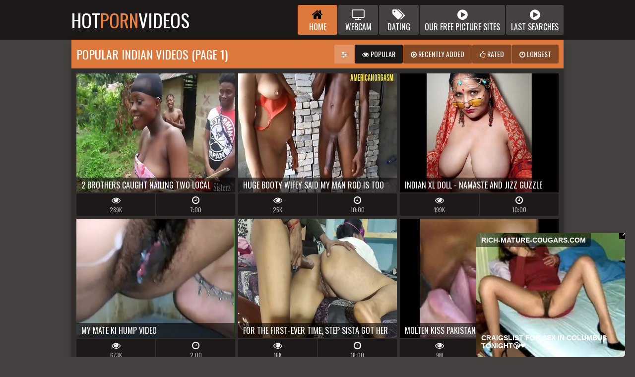

--- FILE ---
content_type: text/html; charset=UTF-8
request_url: https://hotpornvideos.pro/indian/
body_size: 19286
content:
<!DOCTYPE html>
<html>
    <head>
        <meta charset="UTF-8"/>
        <title>Hot Porn Videos: amazing Indian sex movies, page 1!</title>
        <meta name="description" content="Hot Porn Videos: amazing sex tubes - Indian, hot matures, young teens, real amateurs, cute asians, perfect latinas and more! Don't forget to bookmark us!" />
        <link href="/css/styles.css" type="text/css" rel="stylesheet">
        <link href="/css/import.css" type="text/css" rel="stylesheet">
        <script type="text/javascript" src="/js/jquery.min.js"></script>
        <script type="text/javascript" src="/js/functions.js"></script>
        <meta name="viewport" content="width=device-width, initial-scale=1.0"/>
        <base target="_blank"> 
        <meta name="referrer" content="origin"/>
        <meta name="apple-touch-fullscreen" content="YES" />
    </head>
    <body>
        
        	<div class="head">
            
            <div class="wrap">
                
                <div class="logo">
                    <a href="/">Hot<span>Porn</span>Videos</a>
                </div>
                
                <div class="button button-menu"><i class="fa fa-bars"></i></div>
                <div class="button button-search"><i class="fa fa-search"></i></div>
                
                
				<div class="menu">
                    <ul>
                        <li class="active">
                            <a href="/">
                                <span class="icon"><i class="fa fa-home"></i></span>
                                <span class="val">Home</span>
                            </a>
                        </li>
                        <li>
                            <a href="https://bcprm.com/promo.php?type=direct_link&v=2&c=735674&page=popular_chat&g=female" rel="nofollow" target="_blank">
                                <span class="icon"><i class="fa fa-tv"></i></span>
                                <span class="val">Webcam</span>
                            </a>
                        </li>
                        <li>
                            <a href="https://tmk2hr3.crazy-sweetclickes.com/na2pz8p" rel="nofollow" target="_blank">
                                <span class="icon"><i class="fa fa-tags"></i></span>
                                <span class="val">Dating</span>
                            </a>
                        </li>
                        <li>
                            <a href="/pictures.html" target="_blank">
                                <span class="icon"><i class="fa fa-play-circle"></i></span>
                                <span class="val">Our free picture sites</span>
                            </a>
                        </li>
                        <li>
                            <a href="/searches_archive_1.html" target="_blank">
                                <span class="icon"><i class="fa fa-play-circle"></i></span>
                                <span class="val">Last searches</span>
                            </a>
                        </li>
                    </ul>
                </div>
                
                
                <div class="search">
                    <form method="get" action="/search/">
                        <div class="search-input">
                            <input placeholder="Search videos..." name="search" id="search">
                        </div>
                        <button type="submit" title="Find"><i class="fa fa-search"></i></button>
                    </form>
                </div>
                
            </div>
            
        </div>
		<script type="text/javascript">var self=window.location.hostname;</script>
            
        <div class="wrap">
                
            <div class="type-sort-pages">
        
                <h1>Popular Indian videos (page 1)</h1>
                    
                <div class="type-sort">
                    
                    <ul>
                        <li><span><i class="fa fa-sliders"></i></span></li>
                        <li class="active"><a href="/indian/"><i class="fa fa-eye"></i> Popular</a></li>
			<li><a href="/indian/date/"><i class="fa fa-play-circle-o"></i> Recently Added</a></li>
                        <li><a href="/indian/rated/" class="rated"><i class="fa fa-thumbs-o-up"></i> Rated</a></li>
                        <li><a href="/indian/longest/"><i class="fa fa-clock-o"></i> Longest</a></li>
                    </ul>
                    
                </div>
            
            </div>
                    
            <div class="previews-block">
            
                
                    
                				<div class="preview">
                    <div class="preview-inn">
                        <a href="/gallery/77ab71ac/2_Brothers_Caught_nailing_two__Local_African_ebony_With_snatch_Sisters_Farming_In_Public.html" id="5st51l67070l0" target="_blank">
                            <div class="preview-img">
                                <img src="/content/178/rl6AcDs9.jpg" alt="">
                                <div class="name">2 Brothers Caught nailing two  Local African ebony With snatch Sisters Farming In Public,</div>
                                <div class="icon"><i class="fa fa-caret-right"></i></div>
                            </div>
                        </a>
                        <ul>
                            <li>
                                <span class="icon"><i class="fa fa-eye"></i></span>
                                <span class="value">289K</span>
                            </li>
                            <li>
                                <span class="icon"><i class="fa fa-clock-o"></i></span>
                                <span class="value">7:00</span>
                            </li>
                        </ul>
                    </div>
                </div>
                
                				<div class="preview">
                    <div class="preview-inn">
                        <a href="/gallery/8b98c2f5/huge_booty_wifey_SAID_MY_man_rod_IS_TOO_gigantic_FOR_HER_cunt_BUT_SHE_enjoy_IT.html" id="5st51l113465l0" target="_blank">
                            <div class="preview-img">
                                <img src="/content/24/poGJ2Aa4.jpg" alt="">
                                <div class="name">huge booty wifey SAID MY man rod IS TOO gigantic FOR HER cunt BUT SHE enjoy IT</div>
                                <div class="icon"><i class="fa fa-caret-right"></i></div>
                            </div>
                        </a>
                        <ul>
                            <li>
                                <span class="icon"><i class="fa fa-eye"></i></span>
                                <span class="value">25K</span>
                            </li>
                            <li>
                                <span class="icon"><i class="fa fa-clock-o"></i></span>
                                <span class="value">10:00</span>
                            </li>
                        </ul>
                    </div>
                </div>
                
                				<div class="preview">
                    <div class="preview-inn">
                        <a href="/gallery/6d9009ca/Indian_XL_doll_-_Namaste_and_jizz_guzzle.html" id="5st51l257608l0" target="_blank">
                            <div class="preview-img">
                                <img src="/content/31/9aYkI5a4.jpg" alt="">
                                <div class="name">Indian XL doll - Namaste and jizz guzzle</div>
                                <div class="icon"><i class="fa fa-caret-right"></i></div>
                            </div>
                        </a>
                        <ul>
                            <li>
                                <span class="icon"><i class="fa fa-eye"></i></span>
                                <span class="value">199K</span>
                            </li>
                            <li>
                                <span class="icon"><i class="fa fa-clock-o"></i></span>
                                <span class="value">10:00</span>
                            </li>
                        </ul>
                    </div>
                </div>
                
                				<div class="preview">
                    <div class="preview-inn">
                        <a href="/gallery/e9bb087b/My_mate_ki_hump_video.html" id="5st51l271759l0" target="_blank">
                            <div class="preview-img">
                                <img src="/content/187/xZB5i8iz.jpg" alt="">
                                <div class="name">My mate ki hump video</div>
                                <div class="icon"><i class="fa fa-caret-right"></i></div>
                            </div>
                        </a>
                        <ul>
                            <li>
                                <span class="icon"><i class="fa fa-eye"></i></span>
                                <span class="value">673K</span>
                            </li>
                            <li>
                                <span class="icon"><i class="fa fa-clock-o"></i></span>
                                <span class="value">2:00</span>
                            </li>
                        </ul>
                    </div>
                </div>
                
                				<div class="preview">
                    <div class="preview-inn">
                        <a href="/gallery/c74d88dd/For_the_first-ever_time_step_sista_got_her_ass_ravaged_by_step_man-meat_while_lying_upside_down.html" id="5st51l248352l0" target="_blank">
                            <div class="preview-img">
                                <img src="/content/207/B4nSwZR5.jpg" alt="">
                                <div class="name">For the first-ever time, step sista got her ass ravaged by step man-meat while lying upside down</div>
                                <div class="icon"><i class="fa fa-caret-right"></i></div>
                            </div>
                        </a>
                        <ul>
                            <li>
                                <span class="icon"><i class="fa fa-eye"></i></span>
                                <span class="value">16K</span>
                            </li>
                            <li>
                                <span class="icon"><i class="fa fa-clock-o"></i></span>
                                <span class="value">18:00</span>
                            </li>
                        </ul>
                    </div>
                </div>
                
                				<div class="preview">
                    <div class="preview-inn">
                        <a href="/gallery/145c3642/molten_kiss_pakistan_and_indian.html" id="5st51l275967l0" target="_blank">
                            <div class="preview-img">
                                <img src="/content/168/4FuRS1fM.jpg" alt="">
                                <div class="name">molten kiss pakistan and indian</div>
                                <div class="icon"><i class="fa fa-caret-right"></i></div>
                            </div>
                        </a>
                        <ul>
                            <li>
                                <span class="icon"><i class="fa fa-eye"></i></span>
                                <span class="value">9M</span>
                            </li>
                            <li>
                                <span class="icon"><i class="fa fa-clock-o"></i></span>
                                <span class="value">10:00</span>
                            </li>
                        </ul>
                    </div>
                </div>
                
                				<div class="preview">
                    <div class="preview-inn">
                        <a href="/gallery/bedfb185/My_Indian_girlfriend_expert_pussy-eating_fuck-a-thon_when_I_cooter_penetrated_rock-hard_in_doggystyle.html" id="5st51l278973l0" target="_blank">
                            <div class="preview-img">
                                <img src="/content/24/dNN02Owe.jpg" alt="">
                                <div class="name">My Indian girlfriend expert pussy-eating fuck-a-thon when I cooter penetrated rock-hard in doggystyle</div>
                                <div class="icon"><i class="fa fa-caret-right"></i></div>
                            </div>
                        </a>
                        <ul>
                            <li>
                                <span class="icon"><i class="fa fa-eye"></i></span>
                                <span class="value">7K</span>
                            </li>
                            <li>
                                <span class="icon"><i class="fa fa-clock-o"></i></span>
                                <span class="value">12:00</span>
                            </li>
                        </ul>
                    </div>
                </div>
                
                				<div class="preview">
                    <div class="preview-inn">
                        <a href="/gallery/fcfcaf80/Desi_indian_real_very_painfully_ass_pulverizing_hardsex.html" id="5st51l227688l0" target="_blank">
                            <div class="preview-img">
                                <img src="/content/134/duV9KBTj.jpg" alt="">
                                <div class="name">Desi indian real very painfully ass pulverizing hardsex</div>
                                <div class="icon"><i class="fa fa-caret-right"></i></div>
                            </div>
                        </a>
                        <ul>
                            <li>
                                <span class="icon"><i class="fa fa-eye"></i></span>
                                <span class="value">144K</span>
                            </li>
                            <li>
                                <span class="icon"><i class="fa fa-clock-o"></i></span>
                                <span class="value">5:00</span>
                            </li>
                        </ul>
                    </div>
                </div>
                
                				<div class="preview">
                    <div class="preview-inn">
                        <a href="/gallery/ed6c29b9/Bhabhi_ki_chudai_with_home.html" id="5st51l151972l0" target="_blank">
                            <div class="preview-img">
                                <img src="/content/214/HBk28vtD.jpg" alt="">
                                <div class="name">Bhabhi ki chudai with home</div>
                                <div class="icon"><i class="fa fa-caret-right"></i></div>
                            </div>
                        </a>
                        <ul>
                            <li>
                                <span class="icon"><i class="fa fa-eye"></i></span>
                                <span class="value">71K</span>
                            </li>
                            <li>
                                <span class="icon"><i class="fa fa-clock-o"></i></span>
                                <span class="value">6:00</span>
                            </li>
                        </ul>
                    </div>
                </div>
                
                				<div class="preview">
                    <div class="preview-inn">
                        <a href="/gallery/7456cd85/devours_sister_in_Law.html" id="5st51l274123l0" target="_blank">
                            <div class="preview-img">
                                <img src="/content/66/GpbvTSBc.jpg" alt="">
                                <div class="name">devours sister in Law</div>
                                <div class="icon"><i class="fa fa-caret-right"></i></div>
                            </div>
                        </a>
                        <ul>
                            <li>
                                <span class="icon"><i class="fa fa-eye"></i></span>
                                <span class="value">15K</span>
                            </li>
                            <li>
                                <span class="icon"><i class="fa fa-clock-o"></i></span>
                                <span class="value">7:00</span>
                            </li>
                        </ul>
                    </div>
                </div>
                
                				<div class="preview">
                    <div class="preview-inn">
                        <a href="/gallery/5b46d611/Indian_school_girl_plumbed_by_Indian_KING__busty__hotel_hook-up__xxx__indian_woman__big_cock..html" id="5st51l259091l0" target="_blank">
                            <div class="preview-img">
                                <img src="/content/10/5YBI05Ym.jpg" alt="">
                                <div class="name">Indian school girl plumbed by Indian KING / busty / hotel hook-up / xxx / indian woman / big cock.</div>
                                <div class="icon"><i class="fa fa-caret-right"></i></div>
                            </div>
                        </a>
                        <ul>
                            <li>
                                <span class="icon"><i class="fa fa-eye"></i></span>
                                <span class="value">4K</span>
                            </li>
                            <li>
                                <span class="icon"><i class="fa fa-clock-o"></i></span>
                                <span class="value">8:00</span>
                            </li>
                        </ul>
                    </div>
                </div>
                
                				<div class="preview">
                    <div class="preview-inn">
                        <a href="/gallery/2561b504/Bhabhi_Devar_Home_hookup_joy_During_Lockdown.html" id="5st51l63492l0" target="_blank">
                            <div class="preview-img">
                                <img src="/content/243/NbyhiD4B.jpg" alt="">
                                <div class="name">Bhabhi Devar Home hookup joy During Lockdown</div>
                                <div class="icon"><i class="fa fa-caret-right"></i></div>
                            </div>
                        </a>
                        <ul>
                            <li>
                                <span class="icon"><i class="fa fa-eye"></i></span>
                                <span class="value">27K</span>
                            </li>
                            <li>
                                <span class="icon"><i class="fa fa-clock-o"></i></span>
                                <span class="value">14:00</span>
                            </li>
                        </ul>
                    </div>
                </div>
                
                				<div class="preview">
                    <div class="preview-inn">
                        <a href="/gallery/7dfba56b/Indian_Maid_showing_melons_And_booty_To_senior_fellow_holder_Of_house_Got_plowed_And_deep-throated_With_Clear_Hindi_Voice_full_Romantic.html" id="5st51l276122l0" target="_blank">
                            <div class="preview-img">
                                <img src="/content/144/xhJj8SCa.jpg" alt="">
                                <div class="name">Indian Maid showing melons And booty To senior fellow holder Of house Got plowed And deep-throated With Clear Hindi Voice full Romantic</div>
                                <div class="icon"><i class="fa fa-caret-right"></i></div>
                            </div>
                        </a>
                        <ul>
                            <li>
                                <span class="icon"><i class="fa fa-eye"></i></span>
                                <span class="value">360K</span>
                            </li>
                            <li>
                                <span class="icon"><i class="fa fa-clock-o"></i></span>
                                <span class="value">13:00</span>
                            </li>
                        </ul>
                    </div>
                </div>
                
                				<div class="preview">
                    <div class="preview-inn">
                        <a href="/gallery/40f40ce1/Bhuvaneshwari.html" id="5st51l274454l0" target="_blank">
                            <div class="preview-img">
                                <img src="/content/217/pxG9X21E.jpg" alt="">
                                <div class="name">Bhuvaneshwari</div>
                                <div class="icon"><i class="fa fa-caret-right"></i></div>
                            </div>
                        </a>
                        <ul>
                            <li>
                                <span class="icon"><i class="fa fa-eye"></i></span>
                                <span class="value">2M</span>
                            </li>
                            <li>
                                <span class="icon"><i class="fa fa-clock-o"></i></span>
                                <span class="value">2:00</span>
                            </li>
                        </ul>
                    </div>
                </div>
				
                				<div class="preview">
                    <div class="preview-inn">
                        <a href="/gallery/7623d7df/Indian_dance.html" id="5st51l207191l0" target="_blank">
                            <div class="preview-img">
                                <img src="/content/233/CMsxV52d.jpg" alt="">
                                <div class="name">Indian dance</div>
                                <div class="icon"><i class="fa fa-caret-right"></i></div>
                            </div>
                        </a>
                        <ul>
                            <li>
                                <span class="icon"><i class="fa fa-eye"></i></span>
                                <span class="value">956K</span>
                            </li>
                            <li>
                                <span class="icon"><i class="fa fa-clock-o"></i></span>
                                <span class="value">6:00</span>
                            </li>
                        </ul>
                    </div>
                </div>

				<div class="preview">
					<div class="preview-inn">
						<a href="https://xnxx-tube.com"  target="_blank">
							<div class="preview-img">
								<img src="/toplist/xnxx-tube.com.jpg" alt="青少年观看管">
								<div class="name">青少年观看管</div>
								<div class="icon"><i class="fa fa-angle-right"></i></div>
							</div>
						</a>
					</div>
				</div>
				<div class="preview">
					<div class="preview-inn">
						<a href="http://newxnxx.com"  target="_blank">
							<div class="preview-img">
								<img src="/toplist/newxnxx.com.jpg" alt="顽皮熟女电影">
								<div class="name">顽皮熟女电影</div>
								<div class="icon"><i class="fa fa-angle-right"></i></div>
							</div>
						</a>
					</div>
				</div>
				<div class="preview">
					<div class="preview-inn">
						<a href="https://hot-pussies.com"  target="_blank">
							<div class="preview-img">
								<img src="/toplist/hot-pussies.com.jpg" alt="Squirting orgasm clips">
								<div class="name">Squirting orgasm clips</div>
								<div class="icon"><i class="fa fa-angle-right"></i></div>
							</div>
						</a>
					</div>
				</div>
				<div class="preview">
					<div class="preview-inn">
						<a href="https://5startube.com"  target="_blank">
							<div class="preview-img">
								<img src="/toplist/5startube.com.jpg" alt="5 star tube">
								<div class="name">5 star tube</div>
								<div class="icon"><i class="fa fa-angle-right"></i></div>
							</div>
						</a>
					</div>
				</div>
				<div class="preview">
					<div class="preview-inn">
						<a href="https://hot-xnxx-tube.com/"  target="_blank">
							<div class="preview-img">
								<img src="/toplist/hot-xnxx-tube.com.jpg" alt="Hot XNXX Videos">
								<div class="name">Hot XNXX Videos</div>
								<div class="icon"><i class="fa fa-angle-right"></i></div>
							</div>
						</a>
					</div>
				</div>

                
                				<div class="preview">
                    <div class="preview-inn">
                        <a href="/gallery/d894b02d/DESI_MALIK_xxx_DIFFERENT_TYPE_fuck-a-thon_WITH_SERVENT_full_movie.html" id="5st51l247866l0" target="_blank">
                            <div class="preview-img">
                                <img src="/content/180/Pu7xoWy9.jpg" alt="">
                                <div class="name">DESI MALIK xxx DIFFERENT TYPE fuck-a-thon WITH SERVENT full movie</div>
                                <div class="icon"><i class="fa fa-caret-right"></i></div>
                            </div>
                        </a>
                        <ul>
                            <li>
                                <span class="icon"><i class="fa fa-eye"></i></span>
                                <span class="value">117K</span>
                            </li>
                            <li>
                                <span class="icon"><i class="fa fa-clock-o"></i></span>
                                <span class="value">23:00</span>
                            </li>
                        </ul>
                    </div>
                </div>
                
                				<div class="preview">
                    <div class="preview-inn">
                        <a href="/gallery/a7c31b13/Sexo_em_famiacutelia._Meu_primo_foi_passar_as_feacuterias_na_minha_casa_e_acabei_dando_pra_ele.html" id="5st51l261652l0" target="_blank">
                            <div class="preview-img">
                                <img src="/content/249/MdKopqGb.jpg" alt="">
                                <div class="name">Sexo em fam&iacute;lia. Meu primo foi passar as f&eacute;rias na minha casa e acabei dando pra ele</div>
                                <div class="icon"><i class="fa fa-caret-right"></i></div>
                            </div>
                        </a>
                        <ul>
                            <li>
                                <span class="icon"><i class="fa fa-eye"></i></span>
                                <span class="value">522K</span>
                            </li>
                            <li>
                                <span class="icon"><i class="fa fa-clock-o"></i></span>
                                <span class="value">6:00</span>
                            </li>
                        </ul>
                    </div>
                </div>
                
                <div class="preview">
					<div class="preview-inn">
						<script type="text/javascript" data-idzone="3609535" src="https://a.exosrv.com/nativeads.js"></script>
					</div>
                </div>
                
                				<div class="preview">
                    <div class="preview-inn">
                        <a href="/gallery/3e31d409/indian_mom_desi_sardarni_step_mom_pound_real_desi_hook-up_video_with_clear_punjabi_audio_utter_night_screw_punjabi_ma_putt_chudai__full_hd_indian_porn_romp_video_with_DESISLIMGIRL.html" id="5st51l229504l0" target="_blank">
                            <div class="preview-img">
                                <img src="/content/207/hboyfki7.jpg" alt="">
                                <div class="name">indian mom desi sardarni step mom pound real desi hook-up video with clear punjabi audio utter night screw punjabi ma putt chudai  full hd indian porn romp video with DESISLIMGIRL</div>
                                <div class="icon"><i class="fa fa-caret-right"></i></div>
                            </div>
                        </a>
                        <ul>
                            <li>
                                <span class="icon"><i class="fa fa-eye"></i></span>
                                <span class="value">371K</span>
                            </li>
                            <li>
                                <span class="icon"><i class="fa fa-clock-o"></i></span>
                                <span class="value">12:00</span>
                            </li>
                        </ul>
                    </div>
                </div>
                
                				<div class="preview">
                    <div class="preview-inn">
                        <a href="/gallery/079f6a41/Komal039s_maid_crossed_her_limits_and_then_jumped_from_the_owner..html" id="5st51l246576l0" target="_blank">
                            <div class="preview-img">
                                <img src="/content/69/UjM1riGG.jpg" alt="">
                                <div class="name">Komal&#039;s maid crossed her limits and then jumped from the owner.</div>
                                <div class="icon"><i class="fa fa-caret-right"></i></div>
                            </div>
                        </a>
                        <ul>
                            <li>
                                <span class="icon"><i class="fa fa-eye"></i></span>
                                <span class="value">371K</span>
                            </li>
                            <li>
                                <span class="icon"><i class="fa fa-clock-o"></i></span>
                                <span class="value">13:00</span>
                            </li>
                        </ul>
                    </div>
                </div>
                
                				<div class="preview">
                    <div class="preview-inn">
                        <a href="/gallery/2d6c2ee6/I_like_to_accompany_my_stepsister_while_her_husband_arrives_but_this_time_I_gave_her_a_nasty_plumb_because_she_was_extrimely_stunning_in_her_undergarments.html" id="5st51l271277l0" target="_blank">
                            <div class="preview-img">
                                <img src="/content/235/qbHYzs6J.jpg" alt="">
                                <div class="name">I like to accompany my stepsister while her husband arrives, but this time I gave her a nasty plumb because she was extrimely stunning in her undergarments</div>
                                <div class="icon"><i class="fa fa-caret-right"></i></div>
                            </div>
                        </a>
                        <ul>
                            <li>
                                <span class="icon"><i class="fa fa-eye"></i></span>
                                <span class="value">2K</span>
                            </li>
                            <li>
                                <span class="icon"><i class="fa fa-clock-o"></i></span>
                                <span class="value">6:00</span>
                            </li>
                        </ul>
                    </div>
                </div>
                
                				<div class="preview">
                    <div class="preview-inn">
                        <a href="/gallery/802659a1/wife_chudi_best_mates_se.html" id="5st51l229818l0" target="_blank">
                            <div class="preview-img">
                                <img src="/content/10/iqVVG12m.jpg" alt="">
                                <div class="name">wife chudi best mates se</div>
                                <div class="icon"><i class="fa fa-caret-right"></i></div>
                            </div>
                        </a>
                        <ul>
                            <li>
                                <span class="icon"><i class="fa fa-eye"></i></span>
                                <span class="value">283K</span>
                            </li>
                            <li>
                                <span class="icon"><i class="fa fa-clock-o"></i></span>
                                <span class="value">17:00</span>
                            </li>
                        </ul>
                    </div>
                </div>
                
				
                				<div class="preview">
                    <div class="preview-inn">
                        <a href="/gallery/4959343f/home_alone_indian_sister_having_hump_with_her_nephew_bro.html" id="5st51l267126l0" target="_blank">
                            <div class="preview-img">
                                <img src="/content/168/hTfnCBFD.jpg" alt="">
                                <div class="name">home alone indian sister having hump with her nephew bro</div>
                                <div class="icon"><i class="fa fa-caret-right"></i></div>
                            </div>
                        </a>
                        <ul>
                            <li>
                                <span class="icon"><i class="fa fa-eye"></i></span>
                                <span class="value">16K</span>
                            </li>
                            <li>
                                <span class="icon"><i class="fa fa-clock-o"></i></span>
                                <span class="value">15:00</span>
                            </li>
                        </ul>
                    </div>
                </div>
                
                				<div class="preview">
                    <div class="preview-inn">
                        <a href="/gallery/65a49e22/Indian_girl_fucking_in_forest.html" id="5st51l633l0" target="_blank">
                            <div class="preview-img">
                                <img src="/content/93/lUSuEq1OUL.jpg" alt="">
                                <div class="name">Indian girl fucking in forest</div>
                                <div class="icon"><i class="fa fa-caret-right"></i></div>
                            </div>
                        </a>
                        <ul>
                            <li>
                                <span class="icon"><i class="fa fa-eye"></i></span>
                                <span class="value">5M</span>
                            </li>
                            <li>
                                <span class="icon"><i class="fa fa-clock-o"></i></span>
                                <span class="value">11:00</span>
                            </li>
                        </ul>
                    </div>
                </div>
                
                				<div class="preview">
                    <div class="preview-inn">
                        <a href="/gallery/6f9bc7ad/naughty_indian_wife_giving_palm_massage_to_her_young_step_son-in-law_family_therapy_completed..html" id="5st51l270157l0" target="_blank">
                            <div class="preview-img">
                                <img src="/content/168/K4gt4bQy.jpg" alt="">
                                <div class="name">naughty indian wife giving palm massage to her young step son-in-law family therapy completed.</div>
                                <div class="icon"><i class="fa fa-caret-right"></i></div>
                            </div>
                        </a>
                        <ul>
                            <li>
                                <span class="icon"><i class="fa fa-eye"></i></span>
                                <span class="value">9K</span>
                            </li>
                            <li>
                                <span class="icon"><i class="fa fa-clock-o"></i></span>
                                <span class="value">11:00</span>
                            </li>
                        </ul>
                    </div>
                </div>
                
                				<div class="preview">
                    <div class="preview-inn">
                        <a href="/gallery/abbc7896/Desi_newly_Married_couple_Have_steamy_Romantic_hump_Hindi_Audio_All_Clear.html" id="5st51l282541l0" target="_blank">
                            <div class="preview-img">
                                <img src="/content/8/DP71ZU0t.jpg" alt="">
                                <div class="name">Desi newly Married couple Have steamy Romantic hump Hindi Audio All Clear)</div>
                                <div class="icon"><i class="fa fa-caret-right"></i></div>
                            </div>
                        </a>
                        <ul>
                            <li>
                                <span class="icon"><i class="fa fa-eye"></i></span>
                                <span class="value">8K</span>
                            </li>
                            <li>
                                <span class="icon"><i class="fa fa-clock-o"></i></span>
                                <span class="value">4:00</span>
                            </li>
                        </ul>
                    </div>
                </div>
                
                				<div class="preview">
                    <div class="preview-inn">
                        <a href="/gallery/8f503e95/desi_aunty_hooter_wring.html" id="5st51l271113l0" target="_blank">
                            <div class="preview-img">
                                <img src="/content/148/TuxYRiQ1.jpg" alt="">
                                <div class="name">desi aunty hooter wring</div>
                                <div class="icon"><i class="fa fa-caret-right"></i></div>
                            </div>
                        </a>
                        <ul>
                            <li>
                                <span class="icon"><i class="fa fa-eye"></i></span>
                                <span class="value">37K</span>
                            </li>
                            <li>
                                <span class="icon"><i class="fa fa-clock-o"></i></span>
                                <span class="value">5:00</span>
                            </li>
                        </ul>
                    </div>
                </div>
                
                				<div class="preview">
                    <div class="preview-inn">
                        <a href="/gallery/49133041/Indian_Bhabhi_love_Morning_screw_With_knob_In_Law_Real_Hindi_Homemade.html" id="5st51l281690l0" target="_blank">
                            <div class="preview-img">
                                <img src="/content/196/mS2Uk9DK.jpg" alt="">
                                <div class="name">Indian Bhabhi love Morning screw With knob In Law Real Hindi Homemade</div>
                                <div class="icon"><i class="fa fa-caret-right"></i></div>
                            </div>
                        </a>
                        <ul>
                            <li>
                                <span class="icon"><i class="fa fa-eye"></i></span>
                                <span class="value">37K</span>
                            </li>
                            <li>
                                <span class="icon"><i class="fa fa-clock-o"></i></span>
                                <span class="value">8:00</span>
                            </li>
                        </ul>
                    </div>
                </div>
                
                				<div class="preview">
                    <div class="preview-inn">
                        <a href="/gallery/933e2174/Real_torturous_anal_fucky-fucky_with_freshly_Married_Bhabhi_in_Hindi_Voice.html" id="5st51l263755l0" target="_blank">
                            <div class="preview-img">
                                <img src="/content/34/UEyQuQYx.jpg" alt="">
                                <div class="name">Real torturous anal fucky-fucky with freshly Married Bhabhi in Hindi Voice</div>
                                <div class="icon"><i class="fa fa-caret-right"></i></div>
                            </div>
                        </a>
                        <ul>
                            <li>
                                <span class="icon"><i class="fa fa-eye"></i></span>
                                <span class="value">2M</span>
                            </li>
                            <li>
                                <span class="icon"><i class="fa fa-clock-o"></i></span>
                                <span class="value">13:00</span>
                            </li>
                        </ul>
                    </div>
                </div>
                
                				<div class="preview">
                    <div class="preview-inn">
                        <a href="/gallery/c513f7e7/rupali_indian_super-steamy_inexperienced_stunner_playing_with_her_jummy_bigtits.html" id="5st51l260531l0" target="_blank">
                            <div class="preview-img">
                                <img src="/content/178/Toayn3CB.jpg" alt="">
                                <div class="name">rupali indian super-steamy inexperienced stunner playing with her jummy bigtits</div>
                                <div class="icon"><i class="fa fa-caret-right"></i></div>
                            </div>
                        </a>
                        <ul>
                            <li>
                                <span class="icon"><i class="fa fa-eye"></i></span>
                                <span class="value">3M</span>
                            </li>
                            <li>
                                <span class="icon"><i class="fa fa-clock-o"></i></span>
                                <span class="value">2:00</span>
                            </li>
                        </ul>
                    </div>
                </div>
				
								<div class="preview">
                    <div class="preview-inn">
                        <a href="/gallery/4b571d9f/Indian_absorbs_girlfriend_show_her_melons_and_labia_part_-3.html" id="5st51l180968l0" target="_blank">
                            <div class="preview-img">
                                <img src="/content/12/AffkFIhp.jpg" alt="">
                                <div class="name">Indian absorbs girlfriend show her melons and labia part -3</div>
                                <div class="icon"><i class="fa fa-caret-right"></i></div>
                            </div>
                        </a>
                        <ul>
                            <li>
                                <span class="icon"><i class="fa fa-eye"></i></span>
                                <span class="value">32K</span>
                            </li>
                            <li>
                                <span class="icon"><i class="fa fa-clock-o"></i></span>
                                <span class="value">1:31</span>
                            </li>
                        </ul>
                    </div>
                </div>
                
                				<div class="preview">
                    <div class="preview-inn">
                        <a href="/gallery/3b68432d/naked_dance.html" id="5st51l233682l0" target="_blank">
                            <div class="preview-img">
                                <img src="/content/31/FTSra5To.jpg" alt="">
                                <div class="name">naked dance</div>
                                <div class="icon"><i class="fa fa-caret-right"></i></div>
                            </div>
                        </a>
                        <ul>
                            <li>
                                <span class="icon"><i class="fa fa-eye"></i></span>
                                <span class="value">77K</span>
                            </li>
                            <li>
                                <span class="icon"><i class="fa fa-clock-o"></i></span>
                                <span class="value">49</span>
                            </li>
                        </ul>
                    </div>
                </div>
                
                				<div class="preview">
                    <div class="preview-inn">
                        <a href="/gallery/9551ca89/student_Priya_caught_crimson_handed_by_lecturer_to_talking_about_romp_to_clamp.html" id="5st51l268100l0" target="_blank">
                            <div class="preview-img">
                                <img src="/content/67/JASFjeC1.jpg" alt="">
                                <div class="name">student Priya caught crimson handed by lecturer to talking about romp to clamp</div>
                                <div class="icon"><i class="fa fa-caret-right"></i></div>
                            </div>
                        </a>
                        <ul>
                            <li>
                                <span class="icon"><i class="fa fa-eye"></i></span>
                                <span class="value">2M</span>
                            </li>
                            <li>
                                <span class="icon"><i class="fa fa-clock-o"></i></span>
                                <span class="value">23:00</span>
                            </li>
                        </ul>
                    </div>
                </div>
                
                				<div class="preview">
                    <div class="preview-inn">
                        <a href="/gallery/cd9720fd/hot_indian_aunty_with_fat_innate_tits._busty_desi_bitch_gets_titfucked.html" id="5st51l283261l0" target="_blank">
                            <div class="preview-img">
                                <img src="/content/208/CQhQXCuF.jpg" alt="">
                                <div class="name">hot indian aunty with fat innate tits. busty desi bitch gets titfucked</div>
                                <div class="icon"><i class="fa fa-caret-right"></i></div>
                            </div>
                        </a>
                        <ul>
                            <li>
                                <span class="icon"><i class="fa fa-eye"></i></span>
                                <span class="value">67K</span>
                            </li>
                            <li>
                                <span class="icon"><i class="fa fa-clock-o"></i></span>
                                <span class="value">5:00</span>
                            </li>
                        </ul>
                    </div>
                </div>
                
                				<div class="preview">
                    <div class="preview-inn">
                        <a href="/gallery/9cda4ed6/sex.html" id="5st51l282825l0" target="_blank">
                            <div class="preview-img">
                                <img src="/content/132/G9DbdGi3.jpg" alt="">
                                <div class="name">sex</div>
                                <div class="icon"><i class="fa fa-caret-right"></i></div>
                            </div>
                        </a>
                        <ul>
                            <li>
                                <span class="icon"><i class="fa fa-eye"></i></span>
                                <span class="value">2K</span>
                            </li>
                            <li>
                                <span class="icon"><i class="fa fa-clock-o"></i></span>
                                <span class="value">6:00</span>
                            </li>
                        </ul>
                    </div>
                </div>
                
                				<div class="preview">
                    <div class="preview-inn">
                        <a href="/gallery/6bd0e2fb/Indian_Stepmom_drilled_bj_munching_love_jam_In_sloppy_Hindi_Audio.html" id="5st51l236508l0" target="_blank">
                            <div class="preview-img">
                                <img src="/content/32/f77WYxib.jpg" alt="">
                                <div class="name">Indian Stepmom drilled bj munching love jam In sloppy Hindi Audio</div>
                                <div class="icon"><i class="fa fa-caret-right"></i></div>
                            </div>
                        </a>
                        <ul>
                            <li>
                                <span class="icon"><i class="fa fa-eye"></i></span>
                                <span class="value">95K</span>
                            </li>
                            <li>
                                <span class="icon"><i class="fa fa-clock-o"></i></span>
                                <span class="value">19:00</span>
                            </li>
                        </ul>
                    </div>
                </div>
				
								<div class="preview">
                    <div class="preview-inn">
                        <a href="/gallery/f2eaf3f6/Bhabhi_prepped_For_romp_Before_Going_To_The_Marriage_With_Hindi_Audio.html" id="5st51l270642l0" target="_blank">
                            <div class="preview-img">
                                <img src="/content/88/uVVsaHGF.jpg" alt="">
                                <div class="name">Bhabhi prepped For romp Before Going To The Marriage With Hindi Audio</div>
                                <div class="icon"><i class="fa fa-caret-right"></i></div>
                            </div>
                        </a>
                        <ul>
                            <li>
                                <span class="icon"><i class="fa fa-eye"></i></span>
                                <span class="value">27K</span>
                            </li>
                            <li>
                                <span class="icon"><i class="fa fa-clock-o"></i></span>
                                <span class="value">15:00</span>
                            </li>
                        </ul>
                    </div>
                </div>
                
                				<div class="preview">
                    <div class="preview-inn">
                        <a href="/gallery/1be08e03/गुड_मॉर्निंग_दोस्तो_आज_मॉर्निंग_में_पूजा_भाभी_चोदा_कसम_से_भाभी_कि_चीख_निकल_गई_आ_देवर_जी_धिरे_धिरे_च.html" id="5st51l267278l0" target="_blank">
                            <div class="preview-img">
                                <img src="/content/61/wphdvA5I.jpg" alt="">
                                <div class="name">गुड मॉर्निंग दोस्तो आज मॉर्निंग में पूजा भाभी चोदा कसम से भाभी कि चीख निकल गई आ देवर जी धिरे धिरे च</div>
                                <div class="icon"><i class="fa fa-caret-right"></i></div>
                            </div>
                        </a>
                        <ul>
                            <li>
                                <span class="icon"><i class="fa fa-eye"></i></span>
                                <span class="value">9K</span>
                            </li>
                            <li>
                                <span class="icon"><i class="fa fa-clock-o"></i></span>
                                <span class="value">12:00</span>
                            </li>
                        </ul>
                    </div>
                </div>
                
                				<div class="preview">
                    <div class="preview-inn">
                        <a href="/gallery/71a345c8/not_on_my_ass_please_stop_it_hurts_a_lot_real_homemade_anal_orgy_with_my_18_yr_elderly_niece.html" id="5st51l270159l0" target="_blank">
                            <div class="preview-img">
                                <img src="/content/191/DQ71skYR.jpg" alt="">
                                <div class="name">not on my ass! please stop! it hurts a lot! real homemade anal orgy with my 18 yr elderly niece</div>
                                <div class="icon"><i class="fa fa-caret-right"></i></div>
                            </div>
                        </a>
                        <ul>
                            <li>
                                <span class="icon"><i class="fa fa-eye"></i></span>
                                <span class="value">41K</span>
                            </li>
                            <li>
                                <span class="icon"><i class="fa fa-clock-o"></i></span>
                                <span class="value">9:00</span>
                            </li>
                        </ul>
                    </div>
                </div>
				
                
                				<div class="preview">
                    <div class="preview-inn">
                        <a href="/gallery/08066144/wet_oral_pleasure.html" id="5st51l275056l0" target="_blank">
                            <div class="preview-img">
                                <img src="/content/93/azRumBJo.jpg" alt="">
                                <div class="name">wet oral pleasure</div>
                                <div class="icon"><i class="fa fa-caret-right"></i></div>
                            </div>
                        </a>
                        <ul>
                            <li>
                                <span class="icon"><i class="fa fa-eye"></i></span>
                                <span class="value">7K</span>
                            </li>
                            <li>
                                <span class="icon"><i class="fa fa-clock-o"></i></span>
                                <span class="value">10:00</span>
                            </li>
                        </ul>
                    </div>
                </div>
                
            </div>
                        
            			<div class="brs-block brs-block-2" >
                    
                <div class="br">
<script type="text/javascript" src="//cdn.tsyndicate.com/sdk/v1/bi.js" data-ts-spot="914bc93b143749b5b61e12dddbe01598" data-ts-width="300" data-ts-height="250"  async defer></script>
                </div>
                
                <div class="br br-2">
<script type="text/javascript" src="//cdn.tsyndicate.com/sdk/v1/bi.js" data-ts-spot="914bc93b143749b5b61e12dddbe01598" data-ts-width="300" data-ts-height="250"  async defer></script>
                </div> 
                
                <div class="br br-3">
<script type="text/javascript" src="//cdn.tsyndicate.com/sdk/v1/bi.js" data-ts-spot="914bc93b143749b5b61e12dddbe01598" data-ts-width="300" data-ts-height="250"  async defer></script>
                </div> 
					
                <div class="br br-4">
<script type="text/javascript" src="//cdn.tsyndicate.com/sdk/v1/bi.js" data-ts-spot="914bc93b143749b5b61e12dddbe01598" data-ts-width="300" data-ts-height="250"  async defer></script>
                </div>
					
                <div class="br br-5">
<script type="text/javascript" src="//cdn.tsyndicate.com/sdk/v1/bi.js" data-ts-spot="914bc93b143749b5b61e12dddbe01598" data-ts-width="300" data-ts-height="250"  async defer></script>
                </div> 
                
            </div>
            

			
			<div class="previews-block">
                    
                				<div class="preview">
                    <div class="preview-inn">
                        <a href="/gallery/04b98d29/My_hot_stepmom_gets_pummeled_superb_and_I_cum_inside_her.html" id="5st51l279616l0" target="_blank">
                            <div class="preview-img">
                                <img src="/content/84/esya49gd.jpg" alt="">
                                <div class="name">My hot stepmom gets pummeled superb and I cum inside her</div>
                                <div class="icon"><i class="fa fa-caret-right"></i></div>
                            </div>
                        </a>
                        <ul>
                            <li>
                                <span class="icon"><i class="fa fa-eye"></i></span>
                                <span class="value">2K</span>
                            </li>
                            <li>
                                <span class="icon"><i class="fa fa-clock-o"></i></span>
                                <span class="value">14:00</span>
                            </li>
                        </ul>
                    </div>
                </div>
                
                				<div class="preview">
                    <div class="preview-inn">
                        <a href="/gallery/8f193074/I_always_wished_my_stepson_to_let_me_gobble_his_fat_manstick_-_Part_one.html" id="5st51l273202l0" target="_blank">
                            <div class="preview-img">
                                <img src="/content/49/94SdT9PZ.jpg" alt="">
                                <div class="name">I always wished my stepson to let me gobble his fat manstick - Part one</div>
                                <div class="icon"><i class="fa fa-caret-right"></i></div>
                            </div>
                        </a>
                        <ul>
                            <li>
                                <span class="icon"><i class="fa fa-eye"></i></span>
                                <span class="value">19K</span>
                            </li>
                            <li>
                                <span class="icon"><i class="fa fa-clock-o"></i></span>
                                <span class="value">6:00</span>
                            </li>
                        </ul>
                    </div>
                </div>
                
                				<div class="preview">
                    <div class="preview-inn">
                        <a href="/gallery/93c3d9e5/steamy_maid_aunty_gives_her_huge_hooters_to_house_proprietor_son.html" id="5st51l282517l0" target="_blank">
                            <div class="preview-img">
                                <img src="/content/252/czdfR9bx.jpg" alt="">
                                <div class="name">steamy maid aunty gives her huge hooters to house proprietor son</div>
                                <div class="icon"><i class="fa fa-caret-right"></i></div>
                            </div>
                        </a>
                        <ul>
                            <li>
                                <span class="icon"><i class="fa fa-eye"></i></span>
                                <span class="value">1M</span>
                            </li>
                            <li>
                                <span class="icon"><i class="fa fa-clock-o"></i></span>
                                <span class="value">10:00</span>
                            </li>
                        </ul>
                    </div>
                </div>
                
                				<div class="preview">
                    <div class="preview-inn">
                        <a href="/gallery/589ca7e5/बाप_बेटे_ने_मिलकर_चोदा_अपनी_बहन_ओर_बेटी_को.html" id="5st51l267775l0" target="_blank">
                            <div class="preview-img">
                                <img src="/content/57/EmjOuDz7.jpg" alt="">
                                <div class="name">बाप बेटे ने मिलकर चोदा अपनी बहन ओर बेटी को</div>
                                <div class="icon"><i class="fa fa-caret-right"></i></div>
                            </div>
                        </a>
                        <ul>
                            <li>
                                <span class="icon"><i class="fa fa-eye"></i></span>
                                <span class="value">28K</span>
                            </li>
                            <li>
                                <span class="icon"><i class="fa fa-clock-o"></i></span>
                                <span class="value">2:00</span>
                            </li>
                        </ul>
                    </div>
                </div>
                
                				<div class="preview">
                    <div class="preview-inn">
                        <a href="/gallery/4763c813/Indian_porn_sex_vid_-_Housegue_with_step_sister.html" id="5st51l255997l0" target="_blank">
                            <div class="preview-img">
                                <img src="/content/38/vVxHu3qn.jpg" alt="">
                                <div class="name">Indian porn sex vid - Housegue with (step sister)</div>
                                <div class="icon"><i class="fa fa-caret-right"></i></div>
                            </div>
                        </a>
                        <ul>
                            <li>
                                <span class="icon"><i class="fa fa-eye"></i></span>
                                <span class="value">201K</span>
                            </li>
                            <li>
                                <span class="icon"><i class="fa fa-clock-o"></i></span>
                                <span class="value">11:00</span>
                            </li>
                        </ul>
                    </div>
                </div>
                
                				<div class="preview">
                    <div class="preview-inn">
                        <a href="/gallery/b225582f/తెలుగు_పెళ్ళం_పూకు_కారేలా_చీకుతున్నా_మొగుడు.html" id="5st51l213333l0" target="_blank">
                            <div class="preview-img">
                                <img src="/content/160/PudHZDRd.jpg" alt="">
                                <div class="name">తెలుగు పెళ్ళం పూకు కారేలా చీకుతున్నా మొగుడు</div>
                                <div class="icon"><i class="fa fa-caret-right"></i></div>
                            </div>
                        </a>
                        <ul>
                            <li>
                                <span class="icon"><i class="fa fa-eye"></i></span>
                                <span class="value">423K</span>
                            </li>
                            <li>
                                <span class="icon"><i class="fa fa-clock-o"></i></span>
                                <span class="value">1:24</span>
                            </li>
                        </ul>
                    </div>
                </div>
                
                				<div class="preview">
                    <div class="preview-inn">
                        <a href="/gallery/2c7d6e69/Desi_fantastic_aunty_ko_shat_mera_first-ever_sex...._viral_with_clear_audio.html" id="5st51l200281l0" target="_blank">
                            <div class="preview-img">
                                <img src="/content/124/hS3siUwh.jpg" alt="">
                                <div class="name">Desi fantastic aunty ko shat mera first-ever sex.... viral with clear audio</div>
                                <div class="icon"><i class="fa fa-caret-right"></i></div>
                            </div>
                        </a>
                        <ul>
                            <li>
                                <span class="icon"><i class="fa fa-eye"></i></span>
                                <span class="value">1M</span>
                            </li>
                            <li>
                                <span class="icon"><i class="fa fa-clock-o"></i></span>
                                <span class="value">13:00</span>
                            </li>
                        </ul>
                    </div>
                </div>
                
                				<div class="preview">
                    <div class="preview-inn">
                        <a href="/gallery/e1835303/Indian_girlfriend_With_Her_Next_Door_18_Years_aged_boyfriend_Suman_hardcore_fucky-fucky_-_Hindi_Audio.html" id="5st51l234846l0" target="_blank">
                            <div class="preview-img">
                                <img src="/content/96/Ne9tuEVT.jpg" alt="">
                                <div class="name">Indian girlfriend With Her Next Door 18 Years aged boyfriend Suman hardcore fucky-fucky - Hindi Audio</div>
                                <div class="icon"><i class="fa fa-caret-right"></i></div>
                            </div>
                        </a>
                        <ul>
                            <li>
                                <span class="icon"><i class="fa fa-eye"></i></span>
                                <span class="value">7K</span>
                            </li>
                            <li>
                                <span class="icon"><i class="fa fa-clock-o"></i></span>
                                <span class="value">21:00</span>
                            </li>
                        </ul>
                    </div>
                </div>
                
                				<div class="preview">
                    <div class="preview-inn">
                        <a href="/gallery/b678b90a/bony_blond_teen_shathi_khatun_Addison_goes_on_second_meeting_3some_-_one_lady_and_2_gaze_hurd_pulverized.html" id="5st51l94826l0" target="_blank">
                            <div class="preview-img">
                                <img src="/content/13/e8YZUgOn.jpg" alt="">
                                <div class="name">bony blond teen shathi khatun Addison goes on second meeting 3some - one lady and 2 gaze hurd pulverized</div>
                                <div class="icon"><i class="fa fa-caret-right"></i></div>
                            </div>
                        </a>
                        <ul>
                            <li>
                                <span class="icon"><i class="fa fa-eye"></i></span>
                                <span class="value">38K</span>
                            </li>
                            <li>
                                <span class="icon"><i class="fa fa-clock-o"></i></span>
                                <span class="value">9:00</span>
                            </li>
                        </ul>
                    </div>
                </div>
                
                				<div class="preview">
                    <div class="preview-inn">
                        <a href="/gallery/2b3fb0c0/Komal_was_happily_getting_her_ass_boned_on_Diwali.html" id="5st51l244773l0" target="_blank">
                            <div class="preview-img">
                                <img src="/content/170/A42RPscX.jpg" alt="">
                                <div class="name">Komal was happily getting her ass boned on Diwali</div>
                                <div class="icon"><i class="fa fa-caret-right"></i></div>
                            </div>
                        </a>
                        <ul>
                            <li>
                                <span class="icon"><i class="fa fa-eye"></i></span>
                                <span class="value">293K</span>
                            </li>
                            <li>
                                <span class="icon"><i class="fa fa-clock-o"></i></span>
                                <span class="value">9:00</span>
                            </li>
                        </ul>
                    </div>
                </div>
                
                				<div class="preview">
                    <div class="preview-inn">
                        <a href="/gallery/e6fa9ab3/desi_chick_nailed_and_cummed_cutely.html" id="5st51l272875l0" target="_blank">
                            <div class="preview-img">
                                <img src="/content/132/pUmfzP7F.jpg" alt="">
                                <div class="name">desi chick nailed and cummed cutely</div>
                                <div class="icon"><i class="fa fa-caret-right"></i></div>
                            </div>
                        </a>
                        <ul>
                            <li>
                                <span class="icon"><i class="fa fa-eye"></i></span>
                                <span class="value">856K</span>
                            </li>
                            <li>
                                <span class="icon"><i class="fa fa-clock-o"></i></span>
                                <span class="value">10:00</span>
                            </li>
                        </ul>
                    </div>
                </div>
                
                				<div class="preview">
                    <div class="preview-inn">
                        <a href="/gallery/64c40a1a/devar_romance_flirt_with_sizzling_bhabhi_and_Real_orgasm_During_firm_nailing_in_Hindi_audio.html" id="5st51l230620l0" target="_blank">
                            <div class="preview-img">
                                <img src="/content/228/ssqMQ9Oj.jpg" alt="">
                                <div class="name">devar romance flirt with sizzling bhabhi and Real orgasm During firm nailing in Hindi audio</div>
                                <div class="icon"><i class="fa fa-caret-right"></i></div>
                            </div>
                        </a>
                        <ul>
                            <li>
                                <span class="icon"><i class="fa fa-eye"></i></span>
                                <span class="value">243K</span>
                            </li>
                            <li>
                                <span class="icon"><i class="fa fa-clock-o"></i></span>
                                <span class="value">11:00</span>
                            </li>
                        </ul>
                    </div>
                </div>
                
                				<div class="preview">
                    <div class="preview-inn">
                        <a href="/gallery/467e6bdd/Indian_doll_with_saggy_boobs.html" id="5st51l267122l0" target="_blank">
                            <div class="preview-img">
                                <img src="/content/28/hO1KANSV.jpg" alt="">
                                <div class="name">Indian doll with saggy boobs</div>
                                <div class="icon"><i class="fa fa-caret-right"></i></div>
                            </div>
                        </a>
                        <ul>
                            <li>
                                <span class="icon"><i class="fa fa-eye"></i></span>
                                <span class="value">2M</span>
                            </li>
                            <li>
                                <span class="icon"><i class="fa fa-clock-o"></i></span>
                                <span class="value">9:00</span>
                            </li>
                        </ul>
                    </div>
                </div>
                
                				<div class="preview">
                    <div class="preview-inn">
                        <a href="/gallery/1c019d0e/Bangladesh_Eva_Rahman_cleavage.html" id="5st51l278518l0" target="_blank">
                            <div class="preview-img">
                                <img src="/content/149/Sgnr4BqO.jpg" alt="">
                                <div class="name">Bangladesh Eva Rahman cleavage</div>
                                <div class="icon"><i class="fa fa-caret-right"></i></div>
                            </div>
                        </a>
                        <ul>
                            <li>
                                <span class="icon"><i class="fa fa-eye"></i></span>
                                <span class="value">3M</span>
                            </li>
                            <li>
                                <span class="icon"><i class="fa fa-clock-o"></i></span>
                                <span class="value">12</span>
                            </li>
                        </ul>
                    </div>
                </div>
                
                				<div class="preview">
                    <div class="preview-inn">
                        <a href="/gallery/a0f017d5/Bhabhi_Driver_xxx_sex_video_amateur_cam_red-hot.html" id="5st51l273023l0" target="_blank">
                            <div class="preview-img">
                                <img src="/content/81/6GunPeZH.jpg" alt="">
                                <div class="name">Bhabhi Driver xxx sex video amateur cam red-hot</div>
                                <div class="icon"><i class="fa fa-caret-right"></i></div>
                            </div>
                        </a>
                        <ul>
                            <li>
                                <span class="icon"><i class="fa fa-eye"></i></span>
                                <span class="value">727K</span>
                            </li>
                            <li>
                                <span class="icon"><i class="fa fa-clock-o"></i></span>
                                <span class="value">10:00</span>
                            </li>
                        </ul>
                    </div>
                </div>

				<div class="preview">
					<div class="preview-inn">
						<a href="https://hottytube.com/" rel="nofollow" target="_blank">
							<div class="preview-img">
								<img src="/toplist/hottytube.com.jpg" alt="hottytube.com">
								<div class="name">hottytube.com</div>
								<div class="icon"><i class="fa fa-angle-right"></i></div>
							</div>
						</a>
					</div>
				</div>
				<div class="preview">
					<div class="preview-inn">
						<a href="https://pornmoviescollection.com" rel="nofollow" target="_blank">
							<div class="preview-img">
								<img src="/toplist/pornmoviescollection.com.jpg" alt="porn movies collection">
								<div class="name">porn movies collection</div>
								<div class="icon"><i class="fa fa-angle-right"></i></div>
							</div>
						</a>
					</div>
				</div>
				<div class="preview">
					<div class="preview-inn">
						<a href="https://freeadultvideos.net/" rel="nofollow" target="_blank">
							<div class="preview-img">
								<img src="/toplist/freeadultvideos.net.jpg" alt="free adult videos">
								<div class="name">free adult videos</div>
								<div class="icon"><i class="fa fa-angle-right"></i></div>
							</div>
						</a>
					</div>
				</div>
				<div class="preview">
					<div class="preview-inn">
						<a href="https://fuckingmovies.xyz/" rel="nofollow" target="_blank">
							<div class="preview-img">
								<img src="/toplist/fuckingmovies.xyz.jpg" alt="free fuck movies">
								<div class="name">free fuck movies</div>
								<div class="icon"><i class="fa fa-angle-right"></i></div>
							</div>
						</a>
					</div>
				</div>
				<div class="preview">
					<div class="preview-inn">
						<a href="https://1366xnxx.com/" rel="nofollow" target="_blank">
							<div class="preview-img">
								<img src="/toplist/1366xnxx.com.jpg" alt="大鸡巴肛门">
								<div class="name">大鸡巴肛门</div>
								<div class="icon"><i class="fa fa-angle-right"></i></div>
							</div>
						</a>
					</div>
				</div>

                
                				<div class="preview">
                    <div class="preview-inn">
                        <a href="/gallery/955a0a43/001028_INDIAN_school_GET_rigid_fuck_|_More_videos_with_this_dame_-_likefucker.com.html" id="5st51l233385l0" target="_blank">
                            <div class="preview-img">
                                <img src="/content/150/ApoPX704.jpg" alt="">
                                <div class="name">001028 INDIAN school GET rigid fuck | More videos with this dame - likefucker.com</div>
                                <div class="icon"><i class="fa fa-caret-right"></i></div>
                            </div>
                        </a>
                        <ul>
                            <li>
                                <span class="icon"><i class="fa fa-eye"></i></span>
                                <span class="value">6M</span>
                            </li>
                            <li>
                                <span class="icon"><i class="fa fa-clock-o"></i></span>
                                <span class="value">5:00</span>
                            </li>
                        </ul>
                    </div>
                </div>
                
                				<div class="preview">
                    <div class="preview-inn">
                        <a href="/gallery/1fa5bfc2/Desi_uncle_ravage_indian_youthfull_girl_vagina_very_rigid_nail_with_hindi_audio_hd_desislimgirl_hot_and_spectacular_indian_dame_real_hookup_video.html" id="5st51l223981l0" target="_blank">
                            <div class="preview-img">
                                <img src="/content/190/ycR82HiR.jpg" alt="">
                                <div class="name">Desi uncle ravage indian youthfull girl vagina very rigid nail with hindi audio hd desislimgirl hot and spectacular indian dame real hookup video</div>
                                <div class="icon"><i class="fa fa-caret-right"></i></div>
                            </div>
                        </a>
                        <ul>
                            <li>
                                <span class="icon"><i class="fa fa-eye"></i></span>
                                <span class="value">456K</span>
                            </li>
                            <li>
                                <span class="icon"><i class="fa fa-clock-o"></i></span>
                                <span class="value">11:00</span>
                            </li>
                        </ul>
                    </div>
                </div>
                
                <div class="preview">
					<div class="preview-inn">
						<script type="text/javascript" data-idzone="3609539" src="https://a.exosrv.com/nativeads.js"></script>
					</div>
                </div>
                
                				<div class="preview">
                    <div class="preview-inn">
                        <a href="/gallery/f82d4e10/Caught_fingering_stepsisters_cunt_xxx_torn_up_her_desi_hindi_chat.html" id="5st51l270310l0" target="_blank">
                            <div class="preview-img">
                                <img src="/content/215/Pk5rMiSB.jpg" alt="">
                                <div class="name">Caught fingering stepsisters cunt xxx torn up her! desi hindi chat</div>
                                <div class="icon"><i class="fa fa-caret-right"></i></div>
                            </div>
                        </a>
                        <ul>
                            <li>
                                <span class="icon"><i class="fa fa-eye"></i></span>
                                <span class="value">4K</span>
                            </li>
                            <li>
                                <span class="icon"><i class="fa fa-clock-o"></i></span>
                                <span class="value">9:00</span>
                            </li>
                        </ul>
                    </div>
                </div>
                
                				<div class="preview">
                    <div class="preview-inn">
                        <a href="/gallery/01fc4fbd/Indian_Desi_gorgeous_Widow_step_sista_in_Law_Had_hook-up_with_the_Borrower_the_Lender_fucked_Her_firm_bro_in_Law_saw_It_Hindi_Audio.html" id="5st51l270321l0" target="_blank">
                            <div class="preview-img">
                                <img src="/content/108/OZU5wNXF.jpg" alt="">
                                <div class="name">Indian Desi gorgeous Widow step sista in Law Had hook-up with the Borrower the Lender fucked Her firm bro in Law saw It Hindi Audio</div>
                                <div class="icon"><i class="fa fa-caret-right"></i></div>
                            </div>
                        </a>
                        <ul>
                            <li>
                                <span class="icon"><i class="fa fa-eye"></i></span>
                                <span class="value">6K</span>
                            </li>
                            <li>
                                <span class="icon"><i class="fa fa-clock-o"></i></span>
                                <span class="value">14:00</span>
                            </li>
                        </ul>
                    </div>
                </div>
				
                
                				<div class="preview">
                    <div class="preview-inn">
                        <a href="/gallery/b05995eb/Bangla_desi_gifted_pummeling_neighbor_Bhabi_-_HornySlutCams.com.html" id="5st51l273041l0" target="_blank">
                            <div class="preview-img">
                                <img src="/content/32/Gs4BzV8g.jpg" alt="">
                                <div class="name">Bangla desi gifted pummeling neighbor Bhabi - HornySlutCams.com</div>
                                <div class="icon"><i class="fa fa-caret-right"></i></div>
                            </div>
                        </a>
                        <ul>
                            <li>
                                <span class="icon"><i class="fa fa-eye"></i></span>
                                <span class="value">2M</span>
                            </li>
                            <li>
                                <span class="icon"><i class="fa fa-clock-o"></i></span>
                                <span class="value">8:00</span>
                            </li>
                        </ul>
                    </div>
                </div>
                
                				<div class="preview">
                    <div class="preview-inn">
                        <a href="/gallery/86fe0f0d/सेक्सी_जवान_भाभी_की_रंडी_जैसी_मस्त_चुदाई_|_हिंदी_आवाज_मे.html" id="5st51l251056l0" target="_blank">
                            <div class="preview-img">
                                <img src="/content/11/Kh9mNyiw.jpg" alt="">
                                <div class="name">सेक्सी जवान भाभी की रंडी जैसी मस्त चुदाई | हिंदी आवाज मे</div>
                                <div class="icon"><i class="fa fa-caret-right"></i></div>
                            </div>
                        </a>
                        <ul>
                            <li>
                                <span class="icon"><i class="fa fa-eye"></i></span>
                                <span class="value">10K</span>
                            </li>
                            <li>
                                <span class="icon"><i class="fa fa-clock-o"></i></span>
                                <span class="value">18:00</span>
                            </li>
                        </ul>
                    </div>
                </div>
                
                				<div class="preview">
                    <div class="preview-inn">
                        <a href="/gallery/46dd4e90/indian_woman_having_sex_with_his_beau_in_asses_100__fuck-a-thon_Groups_at_18groupsperiodblogspotperiodcom.html" id="5st51l270470l0" target="_blank">
                            <div class="preview-img">
                                <img src="/content/89/KvVKn6YT.jpg" alt="">
                                <div class="name">indian woman having sex with his beau in asses 100  fuck-a-thon Groups at 18groups&period;blogspot&period;com</div>
                                <div class="icon"><i class="fa fa-caret-right"></i></div>
                            </div>
                        </a>
                        <ul>
                            <li>
                                <span class="icon"><i class="fa fa-eye"></i></span>
                                <span class="value">2M</span>
                            </li>
                            <li>
                                <span class="icon"><i class="fa fa-clock-o"></i></span>
                                <span class="value">3:00</span>
                            </li>
                        </ul>
                    </div>
                </div>
                
                				<div class="preview">
                    <div class="preview-inn">
                        <a href="/gallery/cbfa496f/nice_Indian_Punjabi_damsel_enjoyed_with_lover.html" id="5st51l232686l0" target="_blank">
                            <div class="preview-img">
                                <img src="/content/7/exE5icOU.jpg" alt="">
                                <div class="name">nice Indian Punjabi damsel enjoyed with lover</div>
                                <div class="icon"><i class="fa fa-caret-right"></i></div>
                            </div>
                        </a>
                        <ul>
                            <li>
                                <span class="icon"><i class="fa fa-eye"></i></span>
                                <span class="value">3K</span>
                            </li>
                            <li>
                                <span class="icon"><i class="fa fa-clock-o"></i></span>
                                <span class="value">5:00</span>
                            </li>
                        </ul>
                    </div>
                </div>
                
                				<div class="preview">
                    <div class="preview-inn">
                        <a href="/gallery/3d2e3243/Indian_orgy_video_of_spectacular_Housewife_and_her_Gym_Trainer_Yoga_educator.html" id="5st51l231050l0" target="_blank">
                            <div class="preview-img">
                                <img src="/content/134/bOFDIjZg.jpg" alt="">
                                <div class="name">Indian orgy video of spectacular Housewife and her Gym Trainer Yoga educator</div>
                                <div class="icon"><i class="fa fa-caret-right"></i></div>
                            </div>
                        </a>
                        <ul>
                            <li>
                                <span class="icon"><i class="fa fa-eye"></i></span>
                                <span class="value">3K</span>
                            </li>
                            <li>
                                <span class="icon"><i class="fa fa-clock-o"></i></span>
                                <span class="value">11:00</span>
                            </li>
                        </ul>
                    </div>
                </div>
                
                				<div class="preview">
                    <div class="preview-inn">
                        <a href="/gallery/476e9073/Learning_How_To_relax_With_greases.html" id="5st51l281688l0" target="_blank">
                            <div class="preview-img">
                                <img src="/content/88/DCXoy0Ez.jpg" alt="">
                                <div class="name">Learning How To relax With greases</div>
                                <div class="icon"><i class="fa fa-caret-right"></i></div>
                            </div>
                        </a>
                        <ul>
                            <li>
                                <span class="icon"><i class="fa fa-eye"></i></span>
                                <span class="value">2K</span>
                            </li>
                            <li>
                                <span class="icon"><i class="fa fa-clock-o"></i></span>
                                <span class="value">11:00</span>
                            </li>
                        </ul>
                    </div>
                </div>
                
                				<div class="preview">
                    <div class="preview-inn">
                        <a href="/gallery/43cb710d/Farah_wailing_loud_indian_aunty.html" id="5st51l279457l0" target="_blank">
                            <div class="preview-img">
                                <img src="/content/1/TsyMtdTf.jpg" alt="">
                                <div class="name">Farah wailing loud indian aunty</div>
                                <div class="icon"><i class="fa fa-caret-right"></i></div>
                            </div>
                        </a>
                        <ul>
                            <li>
                                <span class="icon"><i class="fa fa-eye"></i></span>
                                <span class="value">289K</span>
                            </li>
                            <li>
                                <span class="icon"><i class="fa fa-clock-o"></i></span>
                                <span class="value">1:29</span>
                            </li>
                        </ul>
                    </div>
                </div>
                
                				<div class="preview">
                    <div class="preview-inn">
                        <a href="/gallery/376c5fe4/हिन्दी_ऑडियो__मेरी_सगी_मौसी_ने_मुझे_चोदना_सिखाया_और_मेरी_मां_ने_हम_दोनों_को_देख_लिया_आगे_क्या_हुआ_व.html" id="5st51l237610l0" target="_blank">
                            <div class="preview-img">
                                <img src="/content/206/fdID6d2j.jpg" alt="">
                                <div class="name">(हिन्दी ऑडियो)  मेरी सगी मौसी ने मुझे चोदना सिखाया और मेरी मां ने हम दोनों को देख लिया आगे क्या हुआ व</div>
                                <div class="icon"><i class="fa fa-caret-right"></i></div>
                            </div>
                        </a>
                        <ul>
                            <li>
                                <span class="icon"><i class="fa fa-eye"></i></span>
                                <span class="value">43K</span>
                            </li>
                            <li>
                                <span class="icon"><i class="fa fa-clock-o"></i></span>
                                <span class="value">18:00</span>
                            </li>
                        </ul>
                    </div>
                </div>
                
                				<div class="preview">
                    <div class="preview-inn">
                        <a href="/gallery/369b36ca/first_Time_anal_fuck-a-thon_With_Village_Bhabhi_With_Hindi_Audio.html" id="5st51l163765l0" target="_blank">
                            <div class="preview-img">
                                <img src="/content/72/2jOXqkxC.jpg" alt="">
                                <div class="name">first Time anal fuck-a-thon With Village Bhabhi With Hindi Audio</div>
                                <div class="icon"><i class="fa fa-caret-right"></i></div>
                            </div>
                        </a>
                        <ul>
                            <li>
                                <span class="icon"><i class="fa fa-eye"></i></span>
                                <span class="value">2K</span>
                            </li>
                            <li>
                                <span class="icon"><i class="fa fa-clock-o"></i></span>
                                <span class="value">12:00</span>
                            </li>
                        </ul>
                    </div>
                </div>
                
                				<div class="preview">
                    <div class="preview-inn">
                        <a href="/gallery/9bfa006f/Desi_Indian_Step_sister_collective_With_mate_Who_Wants_To_nail_Her_firm.html" id="5st51l280714l0" target="_blank">
                            <div class="preview-img">
                                <img src="/content/63/fRua2UIf.jpg" alt="">
                                <div class="name">Desi Indian Step sister collective With mate Who Wants To nail Her firm</div>
                                <div class="icon"><i class="fa fa-caret-right"></i></div>
                            </div>
                        </a>
                        <ul>
                            <li>
                                <span class="icon"><i class="fa fa-eye"></i></span>
                                <span class="value">47K</span>
                            </li>
                            <li>
                                <span class="icon"><i class="fa fa-clock-o"></i></span>
                                <span class="value">15:00</span>
                            </li>
                        </ul>
                    </div>
                </div>
				
								<div class="preview">
                    <div class="preview-inn">
                        <a href="/gallery/3185457f/xxx_Desi_Hermanastra_me_ensentildea_cuando_vemos_Tv.html" id="5st51l200294l0" target="_blank">
                            <div class="preview-img">
                                <img src="/content/80/W41ZyzNU.jpg" alt="">
                                <div class="name">xxx Desi Hermanastra me ense&ntilde;a cuando vemos Tv</div>
                                <div class="icon"><i class="fa fa-caret-right"></i></div>
                            </div>
                        </a>
                        <ul>
                            <li>
                                <span class="icon"><i class="fa fa-eye"></i></span>
                                <span class="value">10K</span>
                            </li>
                            <li>
                                <span class="icon"><i class="fa fa-clock-o"></i></span>
                                <span class="value">5:00</span>
                            </li>
                        </ul>
                    </div>
                </div>
                
                				<div class="preview">
                    <div class="preview-inn">
                        <a href="/gallery/08e7e20a/xxx_Desi_When_i_screw_my_step_daughter_then_I_witness_that_her_gash_is_so_super-cute_My_Step_daughter_first_Time_orgy_Hindi_Audio.html" id="5st51l211077l0" target="_blank">
                            <div class="preview-img">
                                <img src="/content/228/Mqp7Gyj9.jpg" alt="">
                                <div class="name">xxx Desi When i screw my step daughter then I witness that her gash is so super-cute My Step daughter first Time orgy Hindi Audio</div>
                                <div class="icon"><i class="fa fa-caret-right"></i></div>
                            </div>
                        </a>
                        <ul>
                            <li>
                                <span class="icon"><i class="fa fa-eye"></i></span>
                                <span class="value">160K</span>
                            </li>
                            <li>
                                <span class="icon"><i class="fa fa-clock-o"></i></span>
                                <span class="value">14:00</span>
                            </li>
                        </ul>
                    </div>
                </div>
                
                				<div class="preview">
                    <div class="preview-inn">
                        <a href="/gallery/0fff6668/pink_dress_wife_hump_By_Her_Local_buddy__Official_flick_By_Localsex31.html" id="5st51l164341l0" target="_blank">
                            <div class="preview-img">
                                <img src="/content/180/IfhA0Gxm.jpg" alt="">
                                <div class="name">pink dress wife hump By Her Local buddy ( Official flick By Localsex31)</div>
                                <div class="icon"><i class="fa fa-caret-right"></i></div>
                            </div>
                        </a>
                        <ul>
                            <li>
                                <span class="icon"><i class="fa fa-eye"></i></span>
                                <span class="value">495K</span>
                            </li>
                            <li>
                                <span class="icon"><i class="fa fa-clock-o"></i></span>
                                <span class="value">10:00</span>
                            </li>
                        </ul>
                    </div>
                </div>
                
                				<div class="preview">
                    <div class="preview-inn">
                        <a href="/gallery/73d2f4e6/Desi_Indian_wife_frigging_beaver_for_boyfriend_and_cuckold_on_husband.html" id="5st51l280972l0" target="_blank">
                            <div class="preview-img">
                                <img src="/content/154/swQNhrRr.jpg" alt="">
                                <div class="name">Desi Indian wife frigging beaver for boyfriend and cuckold on husband</div>
                                <div class="icon"><i class="fa fa-caret-right"></i></div>
                            </div>
                        </a>
                        <ul>
                            <li>
                                <span class="icon"><i class="fa fa-eye"></i></span>
                                <span class="value">4K</span>
                            </li>
                            <li>
                                <span class="icon"><i class="fa fa-clock-o"></i></span>
                                <span class="value">12:00</span>
                            </li>
                        </ul>
                    </div>
                </div>
                
                				<div class="preview">
                    <div class="preview-inn">
                        <a href="/gallery/ad01396e/big_jugs_Desi_pornographic_star_aunty_Netu_rigid_romped_in_missionary_style_and_creampie_her_vulva_during_xxx_choot_chudaye_by_her_husband039s_giant_manmeat_in_hindi.html" id="5st51l181108l0" target="_blank">
                            <div class="preview-img">
                                <img src="/content/200/IX4zjuZH.jpg" alt="">
                                <div class="name">big jugs Desi pornographic star aunty Netu rigid romped in missionary style and creampie her vulva during xxx choot chudaye by her husband&#039;s giant manmeat in hindi</div>
                                <div class="icon"><i class="fa fa-caret-right"></i></div>
                            </div>
                        </a>
                        <ul>
                            <li>
                                <span class="icon"><i class="fa fa-eye"></i></span>
                                <span class="value">61K</span>
                            </li>
                            <li>
                                <span class="icon"><i class="fa fa-clock-o"></i></span>
                                <span class="value">9:00</span>
                            </li>
                        </ul>
                    </div>
                </div>
                
                				<div class="preview">
                    <div class="preview-inn">
                        <a href="/gallery/7faa5ad1/Close_Up_clean-shaved_beaver_teasing_and_fuckin_man-meat_.html" id="5st51l257631l0" target="_blank">
                            <div class="preview-img">
                                <img src="/content/53/g7ZBZ00S.jpg" alt="">
                                <div class="name">Close Up clean-shaved beaver teasing and fuckin' man-meat !!</div>
                                <div class="icon"><i class="fa fa-caret-right"></i></div>
                            </div>
                        </a>
                        <ul>
                            <li>
                                <span class="icon"><i class="fa fa-eye"></i></span>
                                <span class="value">3K</span>
                            </li>
                            <li>
                                <span class="icon"><i class="fa fa-clock-o"></i></span>
                                <span class="value">10:00</span>
                            </li>
                        </ul>
                    </div>
                </div>
				
								<div class="preview">
                    <div class="preview-inn">
                        <a href="/gallery/a74d0ddc/innocent_youthful_female_try_anal_SOUND.html" id="5st51l280726l0" target="_blank">
                            <div class="preview-img">
                                <img src="/content/232/9IffJSCM.jpg" alt="">
                                <div class="name">innocent youthful female try anal SOUND</div>
                                <div class="icon"><i class="fa fa-caret-right"></i></div>
                            </div>
                        </a>
                        <ul>
                            <li>
                                <span class="icon"><i class="fa fa-eye"></i></span>
                                <span class="value">313K</span>
                            </li>
                            <li>
                                <span class="icon"><i class="fa fa-clock-o"></i></span>
                                <span class="value">5:00</span>
                            </li>
                        </ul>
                    </div>
                </div>
                
                				<div class="preview">
                    <div class="preview-inn">
                        <a href="/gallery/0167dce2/xxx_Desi_My_Step_sister_teaches_Me_While_We_witness_Tv.html" id="5st51l208447l0" target="_blank">
                            <div class="preview-img">
                                <img src="/content/247/yE65nD6v.jpg" alt="">
                                <div class="name">xxx Desi My Step sister teaches Me While We witness Tv</div>
                                <div class="icon"><i class="fa fa-caret-right"></i></div>
                            </div>
                        </a>
                        <ul>
                            <li>
                                <span class="icon"><i class="fa fa-eye"></i></span>
                                <span class="value">41K</span>
                            </li>
                            <li>
                                <span class="icon"><i class="fa fa-clock-o"></i></span>
                                <span class="value">6:00</span>
                            </li>
                        </ul>
                    </div>
                </div>
                
                				<div class="preview">
                    <div class="preview-inn">
                        <a href="/gallery/78d5df27/NOOO__DON039T_ravage_MY_anus_.html" id="5st51l282978l0" target="_blank">
                            <div class="preview-img">
                                <img src="/content/246/tCxjyyvq.jpg" alt="">
                                <div class="name">NOOO ! DON&#039;T ravage MY anus !</div>
                                <div class="icon"><i class="fa fa-caret-right"></i></div>
                            </div>
                        </a>
                        <ul>
                            <li>
                                <span class="icon"><i class="fa fa-eye"></i></span>
                                <span class="value">11K</span>
                            </li>
                            <li>
                                <span class="icon"><i class="fa fa-clock-o"></i></span>
                                <span class="value">8:00</span>
                            </li>
                        </ul>
                    </div>
                </div>
                
                				<div class="preview">
                    <div class="preview-inn">
                        <a href="/gallery/7f19a37f/Indian_Bhabhi_pummeled_in_saree.html" id="5st51l208306l0" target="_blank">
                            <div class="preview-img">
                                <img src="/content/145/EyBsQ1Ey.jpg" alt="">
                                <div class="name">Indian Bhabhi pummeled in saree</div>
                                <div class="icon"><i class="fa fa-caret-right"></i></div>
                            </div>
                        </a>
                        <ul>
                            <li>
                                <span class="icon"><i class="fa fa-eye"></i></span>
                                <span class="value">3K</span>
                            </li>
                            <li>
                                <span class="icon"><i class="fa fa-clock-o"></i></span>
                                <span class="value">10:00</span>
                            </li>
                        </ul>
                    </div>
                </div>
                
            </div>
                        
            			<div class="brs-block brs-block-2" >
                    
                <div class="br">
<script type="text/javascript" src="//cdn.tsyndicate.com/sdk/v1/bi.js" data-ts-spot="914bc93b143749b5b61e12dddbe01598" data-ts-width="300" data-ts-height="250"  async defer></script>
                </div>
                
                <div class="br br-2">
<script type="text/javascript" src="//cdn.tsyndicate.com/sdk/v1/bi.js" data-ts-spot="914bc93b143749b5b61e12dddbe01598" data-ts-width="300" data-ts-height="250"  async defer></script>
                </div> 
                
                <div class="br br-3">
<script type="text/javascript" src="//cdn.tsyndicate.com/sdk/v1/bi.js" data-ts-spot="914bc93b143749b5b61e12dddbe01598" data-ts-width="300" data-ts-height="250"  async defer></script>
                </div> 
					
                <div class="br br-4">
<script type="text/javascript" src="//cdn.tsyndicate.com/sdk/v1/bi.js" data-ts-spot="914bc93b143749b5b61e12dddbe01598" data-ts-width="300" data-ts-height="250"  async defer></script>
                </div>
					
                <div class="br br-5">
<script type="text/javascript" src="//cdn.tsyndicate.com/sdk/v1/bi.js" data-ts-spot="914bc93b143749b5b61e12dddbe01598" data-ts-width="300" data-ts-height="250"  async defer></script>
                </div> 
                
            </div>
            

			
			<div class="previews-block">
                    
                				<div class="preview">
                    <div class="preview-inn">
                        <a href="/gallery/d1112877/Indian_nails_teenager_whore_is_porked_and_fellated_with_giant_facial_college_damsel_orgy_very_hurd_3_way.html" id="5st51l283264l0" target="_blank">
                            <div class="preview-img">
                                <img src="/content/155/dq6CXqgO.jpg" alt="">
                                <div class="name">Indian nails teenager whore is porked and fellated with giant facial college damsel orgy very hurd 3 way</div>
                                <div class="icon"><i class="fa fa-caret-right"></i></div>
                            </div>
                        </a>
                        <ul>
                            <li>
                                <span class="icon"><i class="fa fa-eye"></i></span>
                                <span class="value">18K</span>
                            </li>
                            <li>
                                <span class="icon"><i class="fa fa-clock-o"></i></span>
                                <span class="value">9:00</span>
                            </li>
                        </ul>
                    </div>
                </div>
                
                				<div class="preview">
                    <div class="preview-inn">
                        <a href="/gallery/4972f28d/ट्रैफिक_चालान_भुगतान_करने_आई_रंडी_रिपोर्टर_की_पुलिस_अफ़सर_ने_बुरी_तरह_गांड_और_चूत_मारी.html" id="5st51l275220l0" target="_blank">
                            <div class="preview-img">
                                <img src="/content/58/WzgTvRkr.jpg" alt="">
                                <div class="name">ट्रैफिक चालान भुगतान करने आई रंडी रिपोर्टर की पुलिस अफ़सर ने बुरी तरह गांड और चूत मारी</div>
                                <div class="icon"><i class="fa fa-caret-right"></i></div>
                            </div>
                        </a>
                        <ul>
                            <li>
                                <span class="icon"><i class="fa fa-eye"></i></span>
                                <span class="value">7K</span>
                            </li>
                            <li>
                                <span class="icon"><i class="fa fa-clock-o"></i></span>
                                <span class="value">6:00</span>
                            </li>
                        </ul>
                    </div>
                </div>
                
                <div class="preview">
					<div class="preview-inn">
						<script type="text/javascript" data-idzone="3609541" src="https://a.exosrv.com/nativeads.js"></script>
					</div>
                </div>
                
                				<div class="preview">
                    <div class="preview-inn">
                        <a href="/gallery/2f6f0f90/Indian_Aunty_Massging_Her_Hubsnad_cock_preparing_For_Real_anal_romp.html" id="5st51l281128l0" target="_blank">
                            <div class="preview-img">
                                <img src="/content/139/cG53fqcn.jpg" alt="">
                                <div class="name">Indian Aunty Massging Her Hubsnad cock preparing For Real anal romp</div>
                                <div class="icon"><i class="fa fa-caret-right"></i></div>
                            </div>
                        </a>
                        <ul>
                            <li>
                                <span class="icon"><i class="fa fa-eye"></i></span>
                                <span class="value">288K</span>
                            </li>
                            <li>
                                <span class="icon"><i class="fa fa-clock-o"></i></span>
                                <span class="value">11:00</span>
                            </li>
                        </ul>
                    </div>
                </div>
                
                				<div class="preview">
                    <div class="preview-inn">
                        <a href="/gallery/a2dcac07/Do_not_nail_my_nut_sack_looks_very_loud_to_me._Will_die.html" id="5st51l213149l0" target="_blank">
                            <div class="preview-img">
                                <img src="/content/42/Qt7nteeU.jpg" alt="">
                                <div class="name">Do not nail my nut sack looks very loud to me. Will die</div>
                                <div class="icon"><i class="fa fa-caret-right"></i></div>
                            </div>
                        </a>
                        <ul>
                            <li>
                                <span class="icon"><i class="fa fa-eye"></i></span>
                                <span class="value">28K</span>
                            </li>
                            <li>
                                <span class="icon"><i class="fa fa-clock-o"></i></span>
                                <span class="value">7:00</span>
                            </li>
                        </ul>
                    </div>
                </div>
                
                				<div class="preview">
                    <div class="preview-inn">
                        <a href="/gallery/d4d43887/I_Must_Tell_manager_I_Caught_Her_In_The_bush_penetrating.html" id="5st51l265533l0" target="_blank">
                            <div class="preview-img">
                                <img src="/content/12/hMWwqtIW.jpg" alt="">
                                <div class="name">I Must Tell manager I Caught Her In The bush penetrating</div>
                                <div class="icon"><i class="fa fa-caret-right"></i></div>
                            </div>
                        </a>
                        <ul>
                            <li>
                                <span class="icon"><i class="fa fa-eye"></i></span>
                                <span class="value">761K</span>
                            </li>
                            <li>
                                <span class="icon"><i class="fa fa-clock-o"></i></span>
                                <span class="value">9:00</span>
                            </li>
                        </ul>
                    </div>
                </div>
                
                				<div class="preview">
                    <div class="preview-inn">
                        <a href="/gallery/45e48fd3/indian_wifey_having_sex_with_teen_endowed_before_spouse_come_home.html" id="5st51l241514l0" target="_blank">
                            <div class="preview-img">
                                <img src="/content/199/MqqmnCjo.jpg" alt="">
                                <div class="name">indian wifey having sex with teen endowed before spouse come home</div>
                                <div class="icon"><i class="fa fa-caret-right"></i></div>
                            </div>
                        </a>
                        <ul>
                            <li>
                                <span class="icon"><i class="fa fa-eye"></i></span>
                                <span class="value">36K</span>
                            </li>
                            <li>
                                <span class="icon"><i class="fa fa-clock-o"></i></span>
                                <span class="value">7:00</span>
                            </li>
                        </ul>
                    </div>
                </div>
				
                
                				<div class="preview">
                    <div class="preview-inn">
                        <a href="/gallery/0e9e89ab/Indian_duo_ravage_paid_show_1.html" id="5st51l282077l0" target="_blank">
                            <div class="preview-img">
                                <img src="/content/92/cdi2DYfH.jpg" alt="">
                                <div class="name">Indian duo ravage paid show 1</div>
                                <div class="icon"><i class="fa fa-caret-right"></i></div>
                            </div>
                        </a>
                        <ul>
                            <li>
                                <span class="icon"><i class="fa fa-eye"></i></span>
                                <span class="value">10K</span>
                            </li>
                            <li>
                                <span class="icon"><i class="fa fa-clock-o"></i></span>
                                <span class="value">2:00</span>
                            </li>
                        </ul>
                    </div>
                </div>
                
                				<div class="preview">
                    <div class="preview-inn">
                        <a href="/gallery/945df455/Farming_season.html" id="5st51l282368l0" target="_blank">
                            <div class="preview-img">
                                <img src="/content/73/tGTa9oQA.jpg" alt="">
                                <div class="name">Farming season</div>
                                <div class="icon"><i class="fa fa-caret-right"></i></div>
                            </div>
                        </a>
                        <ul>
                            <li>
                                <span class="icon"><i class="fa fa-eye"></i></span>
                                <span class="value">63K</span>
                            </li>
                            <li>
                                <span class="icon"><i class="fa fa-clock-o"></i></span>
                                <span class="value">11:00</span>
                            </li>
                        </ul>
                    </div>
                </div>
                
                				<div class="preview">
                    <div class="preview-inn">
                        <a href="/gallery/4a8f218a/Indian_schoolteacher__lovely_but_100_nasty.html" id="5st51l241519l0" target="_blank">
                            <div class="preview-img">
                                <img src="/content/151/dj5xvW9c.jpg" alt="">
                                <div class="name">Indian schoolteacher , lovely but 100% nasty</div>
                                <div class="icon"><i class="fa fa-caret-right"></i></div>
                            </div>
                        </a>
                        <ul>
                            <li>
                                <span class="icon"><i class="fa fa-eye"></i></span>
                                <span class="value">743K</span>
                            </li>
                            <li>
                                <span class="icon"><i class="fa fa-clock-o"></i></span>
                                <span class="value">10:00</span>
                            </li>
                        </ul>
                    </div>
                </div>
                
                				<div class="preview">
                    <div class="preview-inn">
                        <a href="/gallery/31b1f526/My_sista_finest_mate_Let_Me_spunk_inwards_Her_taut_cunt.html" id="5st51l277851l0" target="_blank">
                            <div class="preview-img">
                                <img src="/content/107/ETZAM8mo.jpg" alt="">
                                <div class="name">My sista finest mate Let Me spunk inwards Her taut cunt</div>
                                <div class="icon"><i class="fa fa-caret-right"></i></div>
                            </div>
                        </a>
                        <ul>
                            <li>
                                <span class="icon"><i class="fa fa-eye"></i></span>
                                <span class="value">303K</span>
                            </li>
                            <li>
                                <span class="icon"><i class="fa fa-clock-o"></i></span>
                                <span class="value">8:00</span>
                            </li>
                        </ul>
                    </div>
                </div>
                
                				<div class="preview">
                    <div class="preview-inn">
                        <a href="/gallery/bb1526f4/Arab_Muslim_girl_in_hijab_chats_dirty_and_rubs_her_fuck-holes.html" id="5st51l246751l0" target="_blank">
                            <div class="preview-img">
                                <img src="/content/23/GEuzSfro.jpg" alt="">
                                <div class="name">Arab Muslim girl in hijab chats dirty and rubs her fuck-holes</div>
                                <div class="icon"><i class="fa fa-caret-right"></i></div>
                            </div>
                        </a>
                        <ul>
                            <li>
                                <span class="icon"><i class="fa fa-eye"></i></span>
                                <span class="value">4K</span>
                            </li>
                            <li>
                                <span class="icon"><i class="fa fa-clock-o"></i></span>
                                <span class="value">7:00</span>
                            </li>
                        </ul>
                    </div>
                </div>
                
                				<div class="preview">
                    <div class="preview-inn">
                        <a href="/gallery/c778c450/Indian_red_Saree_wife_drill_With_firm_fucker__Official_video_By_Localsex31.html" id="5st51l283255l0" target="_blank">
                            <div class="preview-img">
                                <img src="/content/46/GSsFDyiz.jpg" alt="">
                                <div class="name">Indian red Saree wife drill With firm fucker ( Official video By Localsex31)</div>
                                <div class="icon"><i class="fa fa-caret-right"></i></div>
                            </div>
                        </a>
                        <ul>
                            <li>
                                <span class="icon"><i class="fa fa-eye"></i></span>
                                <span class="value">248K</span>
                            </li>
                            <li>
                                <span class="icon"><i class="fa fa-clock-o"></i></span>
                                <span class="value">11:00</span>
                            </li>
                        </ul>
                    </div>
                </div>
                
                				<div class="preview">
                    <div class="preview-inn">
                        <a href="/gallery/99f3fd6e/Desi_collage_woman_selfie_video_making_her_bf.html" id="5st51l259418l0" target="_blank">
                            <div class="preview-img">
                                <img src="/content/78/GSkOtCIP.jpg" alt="">
                                <div class="name">Desi collage woman selfie video making her bf</div>
                                <div class="icon"><i class="fa fa-caret-right"></i></div>
                            </div>
                        </a>
                        <ul>
                            <li>
                                <span class="icon"><i class="fa fa-eye"></i></span>
                                <span class="value">3K</span>
                            </li>
                            <li>
                                <span class="icon"><i class="fa fa-clock-o"></i></span>
                                <span class="value">1:28</span>
                            </li>
                        </ul>
                    </div>
                </div>
                
                				<div class="preview">
                    <div class="preview-inn">
                        <a href="/gallery/4eb3c962/18_yr_elder_Desi_Village_woman_ravaged_movie.html" id="5st51l236462l0" target="_blank">
                            <div class="preview-img">
                                <img src="/content/102/Mp6BGOyV.jpg" alt="">
                                <div class="name">18 yr elder Desi Village woman ravaged movie</div>
                                <div class="icon"><i class="fa fa-caret-right"></i></div>
                            </div>
                        </a>
                        <ul>
                            <li>
                                <span class="icon"><i class="fa fa-eye"></i></span>
                                <span class="value">11K</span>
                            </li>
                            <li>
                                <span class="icon"><i class="fa fa-clock-o"></i></span>
                                <span class="value">6:00</span>
                            </li>
                        </ul>
                    </div>
                </div>
                
				<div class="preview">
					<div class="preview-inn">
						<a href="http://night-videos.com/" rel="nofollow" target="_blank">
							<div class="preview-img">
								<img src="/toplist/night-videos.com.jpg" alt="Nocturnal pleasure">
								<div class="name">Nocturnal pleasure</div>
								<div class="icon"><i class="fa fa-angle-right"></i></div>
							</div>
						</a>
					</div>
				</div>
				<div class="preview">
					<div class="preview-inn">
						<a href="https://noodlesporn.com" rel="nofollow" target="_blank">
							<div class="preview-img">
								<img src="/toplist/noodlesporn.com.jpg" alt="Public blowjob scenes">
								<div class="name">Public blowjob scenes</div>
								<div class="icon"><i class="fa fa-angle-right"></i></div>
							</div>
						</a>
					</div>
				</div>
				<div class="preview">
					<div class="preview-inn">
						<a href="https://hd-pussy-porn.com" rel="nofollow" target="_blank">
							<div class="preview-img">
								<img src="/toplist/hd-pussy-porn.com.jpg" alt="High definition pussy">
								<div class="name">High definition pussy</div>
								<div class="icon"><i class="fa fa-angle-right"></i></div>
							</div>
						</a>
					</div>
				</div>
				<div class="preview">
					<div class="preview-inn">
						<a href="http://3xltube.com/" rel="nofollow" target="_blank">
							<div class="preview-img">
								<img src="/toplist/3xltube.com.jpg" alt="XXXL Tube">
								<div class="name">XXXL Tube</div>
								<div class="icon"><i class="fa fa-angle-right"></i></div>
							</div>
						</a>
					</div>
				</div>
				<div class="preview">
					<div class="preview-inn">
						<a href="https://bestsexmovies.net/" rel="nofollow" target="_blank">
							<div class="preview-img">
								<img src="/toplist/bestsexmovies.net.jpg" alt="Best Sex Movies">
								<div class="name">Best Sex Movies</div>
								<div class="icon"><i class="fa fa-angle-right"></i></div>
							</div>
						</a>
					</div>
				</div>

                				<div class="preview">
                    <div class="preview-inn">
                        <a href="/gallery/608b38e6/Muslim_kurasiya_chick_with_big_tits.html" id="5st51l268412l0" target="_blank">
                            <div class="preview-img">
                                <img src="/content/70/yqawJsGX.jpg" alt="">
                                <div class="name">Muslim kurasiya chick with big tits</div>
                                <div class="icon"><i class="fa fa-caret-right"></i></div>
                            </div>
                        </a>
                        <ul>
                            <li>
                                <span class="icon"><i class="fa fa-eye"></i></span>
                                <span class="value">2M</span>
                            </li>
                            <li>
                                <span class="icon"><i class="fa fa-clock-o"></i></span>
                                <span class="value">16:00</span>
                            </li>
                        </ul>
                    </div>
                </div>
                
                				<div class="preview">
                    <div class="preview-inn">
                        <a href="/gallery/c9e66b1b/Dane_Jones_passionate_Indian_lady_Marina_Maya_sultry_hookup_in_red_undergarments.html" id="5st51l264578l0" target="_blank">
                            <div class="preview-img">
                                <img src="/content/108/XikNfywF.jpg" alt="">
                                <div class="name">Dane Jones passionate Indian lady Marina Maya sultry hookup in red undergarments</div>
                                <div class="icon"><i class="fa fa-caret-right"></i></div>
                            </div>
                        </a>
                        <ul>
                            <li>
                                <span class="icon"><i class="fa fa-eye"></i></span>
                                <span class="value">565K</span>
                            </li>
                            <li>
                                <span class="icon"><i class="fa fa-clock-o"></i></span>
                                <span class="value">15:00</span>
                            </li>
                        </ul>
                    </div>
                </div>
                
                				<div class="preview">
                    <div class="preview-inn">
                        <a href="/gallery/67ab480f/Desi_step_mom_does_not_know_who_is_anal_pulverizing_her_enormous_caboose_with_thick_man-meat_when_her_husband_was_not_at_home.html" id="5st51l268905l0" target="_blank">
                            <div class="preview-img">
                                <img src="/content/63/Ozaqgsdx.jpg" alt="">
                                <div class="name">Desi step mom does not know who is anal pulverizing her enormous caboose with thick man-meat when her husband was not at home</div>
                                <div class="icon"><i class="fa fa-caret-right"></i></div>
                            </div>
                        </a>
                        <ul>
                            <li>
                                <span class="icon"><i class="fa fa-eye"></i></span>
                                <span class="value">22K</span>
                            </li>
                            <li>
                                <span class="icon"><i class="fa fa-clock-o"></i></span>
                                <span class="value">6:00</span>
                            </li>
                        </ul>
                    </div>
                </div>
                
                				<div class="preview">
                    <div class="preview-inn">
                        <a href="/gallery/fe3ccfdc/handsome_Indian_Desi_college_lady_looking_for_sex_loving_with_her_beau.html" id="5st51l257965l0" target="_blank">
                            <div class="preview-img">
                                <img src="/content/67/8PKONZ1F.jpg" alt="">
                                <div class="name">handsome Indian Desi college lady looking for sex loving with her beau</div>
                                <div class="icon"><i class="fa fa-caret-right"></i></div>
                            </div>
                        </a>
                        <ul>
                            <li>
                                <span class="icon"><i class="fa fa-eye"></i></span>
                                <span class="value">10K</span>
                            </li>
                            <li>
                                <span class="icon"><i class="fa fa-clock-o"></i></span>
                                <span class="value">6:00</span>
                            </li>
                        </ul>
                    </div>
                </div>
                
                				<div class="preview">
                    <div class="preview-inn">
                        <a href="/gallery/f74c148f/Desi_Indian_step_sista_tears_up_by_step_man_sausage_on_the_pretext_of_giving_rubdown__Hindi_Audio_.html" id="5st51l252805l0" target="_blank">
                            <div class="preview-img">
                                <img src="/content/124/39dZPkD1.jpg" alt="">
                                <div class="name">Desi Indian step sista tears up by step man sausage on the pretext of giving rubdown ( Hindi Audio )</div>
                                <div class="icon"><i class="fa fa-caret-right"></i></div>
                            </div>
                        </a>
                        <ul>
                            <li>
                                <span class="icon"><i class="fa fa-eye"></i></span>
                                <span class="value">67K</span>
                            </li>
                            <li>
                                <span class="icon"><i class="fa fa-clock-o"></i></span>
                                <span class="value">23:00</span>
                            </li>
                        </ul>
                    </div>
                </div>
                
                				<div class="preview">
                    <div class="preview-inn">
                        <a href="/gallery/14c967f4/Indian_husband_Records_wifey_tearing_up_His_mates_xxx_porn_videos.html" id="5st51l260690l0" target="_blank">
                            <div class="preview-img">
                                <img src="/content/32/yECDm8Sp.jpg" alt="">
                                <div class="name">Indian husband Records wifey tearing up His mates xxx porn videos</div>
                                <div class="icon"><i class="fa fa-caret-right"></i></div>
                            </div>
                        </a>
                        <ul>
                            <li>
                                <span class="icon"><i class="fa fa-eye"></i></span>
                                <span class="value">167K</span>
                            </li>
                            <li>
                                <span class="icon"><i class="fa fa-clock-o"></i></span>
                                <span class="value">13:00</span>
                            </li>
                        </ul>
                    </div>
                </div>
                
                				<div class="preview">
                    <div class="preview-inn">
                        <a href="/gallery/7224901c/super-sexy_Village_girlfriend_lovemaking_With_her_City_boyfriend.html" id="5st51l273512l0" target="_blank">
                            <div class="preview-img">
                                <img src="/content/19/Gae5wxwC.jpg" alt="">
                                <div class="name">super-sexy Village girlfriend lovemaking With her City boyfriend</div>
                                <div class="icon"><i class="fa fa-caret-right"></i></div>
                            </div>
                        </a>
                        <ul>
                            <li>
                                <span class="icon"><i class="fa fa-eye"></i></span>
                                <span class="value">20K</span>
                            </li>
                            <li>
                                <span class="icon"><i class="fa fa-clock-o"></i></span>
                                <span class="value">10:00</span>
                            </li>
                        </ul>
                    </div>
                </div>
                
                				<div class="preview">
                    <div class="preview-inn">
                        <a href="/gallery/93e4eb64/bathing_suit_indian.html" id="5st51l282224l0" target="_blank">
                            <div class="preview-img">
                                <img src="/content/145/EiG0zFb6.jpg" alt="">
                                <div class="name">bathing suit indian</div>
                                <div class="icon"><i class="fa fa-caret-right"></i></div>
                            </div>
                        </a>
                        <ul>
                            <li>
                                <span class="icon"><i class="fa fa-eye"></i></span>
                                <span class="value">30K</span>
                            </li>
                            <li>
                                <span class="icon"><i class="fa fa-clock-o"></i></span>
                                <span class="value">17:00</span>
                            </li>
                        </ul>
                    </div>
                </div>
                
                				<div class="preview">
                    <div class="preview-inn">
                        <a href="/gallery/a93058f3/I_met_HER_AT_THE_GYM_AND_I_finished_UP_giving_HER_firm_ass-fuck_AND_SHE_screams_IN_pain.html" id="5st51l281940l0" target="_blank">
                            <div class="preview-img">
                                <img src="/content/80/Y47sa7Sp.jpg" alt="">
                                <div class="name">I met HER AT THE GYM AND I finished UP giving HER firm ass-fuck AND SHE screams IN pain</div>
                                <div class="icon"><i class="fa fa-caret-right"></i></div>
                            </div>
                        </a>
                        <ul>
                            <li>
                                <span class="icon"><i class="fa fa-eye"></i></span>
                                <span class="value">25K</span>
                            </li>
                            <li>
                                <span class="icon"><i class="fa fa-clock-o"></i></span>
                                <span class="value">10:00</span>
                            </li>
                        </ul>
                    </div>
                </div>
                
                				<div class="preview">
                    <div class="preview-inn">
                        <a href="/gallery/5e09a8cd/Desi_wifey_gone_horny_on_skype-0.html" id="5st51l268409l0" target="_blank">
                            <div class="preview-img">
                                <img src="/content/233/m4UNcZXX.jpg" alt="">
                                <div class="name">Desi wifey gone horny on skype-0</div>
                                <div class="icon"><i class="fa fa-caret-right"></i></div>
                            </div>
                        </a>
                        <ul>
                            <li>
                                <span class="icon"><i class="fa fa-eye"></i></span>
                                <span class="value">4M</span>
                            </li>
                            <li>
                                <span class="icon"><i class="fa fa-clock-o"></i></span>
                                <span class="value">42:00</span>
                            </li>
                        </ul>
                    </div>
                </div>
                
                				<div class="preview">
                    <div class="preview-inn">
                        <a href="/gallery/7c7c1bb1/Indian_Village_femmes_fuck-a-thon_With_black_man_rod__Official_video_By_Localsex31.html" id="5st51l280982l0" target="_blank">
                            <div class="preview-img">
                                <img src="/content/199/mXpVqruP.jpg" alt="">
                                <div class="name">Indian Village femmes fuck-a-thon With black man rod ( Official video By Localsex31)</div>
                                <div class="icon"><i class="fa fa-caret-right"></i></div>
                            </div>
                        </a>
                        <ul>
                            <li>
                                <span class="icon"><i class="fa fa-eye"></i></span>
                                <span class="value">18K</span>
                            </li>
                            <li>
                                <span class="icon"><i class="fa fa-clock-o"></i></span>
                                <span class="value">12:00</span>
                            </li>
                        </ul>
                    </div>
                </div>
                
                				<div class="preview">
                    <div class="preview-inn">
                        <a href="/gallery/2b575da4/Brother-in-law_romps_sister-in-law_before_husband039s_honeymoon.html" id="5st51l243957l0" target="_blank">
                            <div class="preview-img">
                                <img src="/content/144/mUMiOVne.jpg" alt="">
                                <div class="name">Brother-in-law romps sister-in-law before husband&#039;s honeymoon</div>
                                <div class="icon"><i class="fa fa-caret-right"></i></div>
                            </div>
                        </a>
                        <ul>
                            <li>
                                <span class="icon"><i class="fa fa-eye"></i></span>
                                <span class="value">917K</span>
                            </li>
                            <li>
                                <span class="icon"><i class="fa fa-clock-o"></i></span>
                                <span class="value">13:00</span>
                            </li>
                        </ul>
                    </div>
                </div>
                
                				<div class="preview">
                    <div class="preview-inn">
                        <a href="/gallery/8ea23ee1/extreme_orgasms_indian_climax_women_ejeculation_real_orgasm_wonderful_desi_wife_white_backside_labia_poked_firm_highly_beautiful_pussyfucking_punjabi_female_cooch_choot_smashed_chortling_loud.html" id="5st51l265686l0" target="_blank">
                            <div class="preview-img">
                                <img src="/content/148/zqMX818e.jpg" alt="">
                                <div class="name">extreme orgasms indian climax women ejeculation real orgasm, wonderful desi wife white backside labia poked firm highly beautiful pussyfucking, punjabi female cooch choot smashed chortling loud</div>
                                <div class="icon"><i class="fa fa-caret-right"></i></div>
                            </div>
                        </a>
                        <ul>
                            <li>
                                <span class="icon"><i class="fa fa-eye"></i></span>
                                <span class="value">23K</span>
                            </li>
                            <li>
                                <span class="icon"><i class="fa fa-clock-o"></i></span>
                                <span class="value">23:00</span>
                            </li>
                        </ul>
                    </div>
                </div>
                
                				<div class="preview">
                    <div class="preview-inn">
                        <a href="/gallery/8f905dc1/Indian_couple_outdoor_-_I_drilled_my_instructor_in_college_play_ground.html" id="5st51l265687l0" target="_blank">
                            <div class="preview-img">
                                <img src="/content/46/NA5IcD7i.jpg" alt="">
                                <div class="name">Indian couple outdoor - I drilled my instructor in college play ground</div>
                                <div class="icon"><i class="fa fa-caret-right"></i></div>
                            </div>
                        </a>
                        <ul>
                            <li>
                                <span class="icon"><i class="fa fa-eye"></i></span>
                                <span class="value">3K</span>
                            </li>
                            <li>
                                <span class="icon"><i class="fa fa-clock-o"></i></span>
                                <span class="value">10:00</span>
                            </li>
                        </ul>
                    </div>
                </div>
                
                				<div class="preview">
                    <div class="preview-inn">
                        <a href="/gallery/79f9dc91/011.html" id="5st51l274131l0" target="_blank">
                            <div class="preview-img">
                                <img src="/content/115/01dyq8wd.jpg" alt="">
                                <div class="name">011</div>
                                <div class="icon"><i class="fa fa-caret-right"></i></div>
                            </div>
                        </a>
                        <ul>
                            <li>
                                <span class="icon"><i class="fa fa-eye"></i></span>
                                <span class="value">2M</span>
                            </li>
                            <li>
                                <span class="icon"><i class="fa fa-clock-o"></i></span>
                                <span class="value">20:00</span>
                            </li>
                        </ul>
                    </div>
                </div>
				
								<div class="preview">
                    <div class="preview-inn">
                        <a href="/gallery/575e57cd/Indian_bbw_lady_privet_webcam_show_and_showcase_sexy_hefty_boobies_her_gifted_friend.html" id="5st51l230306l0" target="_blank">
                            <div class="preview-img">
                                <img src="/content/155/fTX3kyjc.jpg" alt="">
                                <div class="name">Indian bbw lady privet webcam show and showcase sexy hefty boobies her gifted friend</div>
                                <div class="icon"><i class="fa fa-caret-right"></i></div>
                            </div>
                        </a>
                        <ul>
                            <li>
                                <span class="icon"><i class="fa fa-eye"></i></span>
                                <span class="value">5K</span>
                            </li>
                            <li>
                                <span class="icon"><i class="fa fa-clock-o"></i></span>
                                <span class="value">2:00</span>
                            </li>
                        </ul>
                    </div>
                </div>
                
                				<div class="preview">
                    <div class="preview-inn">
                        <a href="/gallery/1eb6bf8a/Indian_stroking_on_bed.html" id="5st51l281113l0" target="_blank">
                            <div class="preview-img">
                                <img src="/content/29/vroebzAr.jpg" alt="">
                                <div class="name">Indian stroking on bed</div>
                                <div class="icon"><i class="fa fa-caret-right"></i></div>
                            </div>
                        </a>
                        <ul>
                            <li>
                                <span class="icon"><i class="fa fa-eye"></i></span>
                                <span class="value">2M</span>
                            </li>
                            <li>
                                <span class="icon"><i class="fa fa-clock-o"></i></span>
                                <span class="value">6:00</span>
                            </li>
                        </ul>
                    </div>
                </div>
                
                				<div class="preview">
                    <div class="preview-inn">
                        <a href="/gallery/12e33fb9/raunchy_rock_hard_hookup_With_Indian_university_chick_Tania_With_huge_knockers_-_Desi_couple_In_utter_sway_With_filthy_Hindi_Audio.html" id="5st51l257443l0" target="_blank">
                            <div class="preview-img">
                                <img src="/content/8/FXIV01IJ.jpg" alt="">
                                <div class="name">raunchy rock hard hookup With Indian university chick Tania With huge knockers - Desi couple In utter sway With filthy Hindi Audio</div>
                                <div class="icon"><i class="fa fa-caret-right"></i></div>
                            </div>
                        </a>
                        <ul>
                            <li>
                                <span class="icon"><i class="fa fa-eye"></i></span>
                                <span class="value">88K</span>
                            </li>
                            <li>
                                <span class="icon"><i class="fa fa-clock-o"></i></span>
                                <span class="value">8:00</span>
                            </li>
                        </ul>
                    </div>
                </div>
                
                				<div class="preview">
                    <div class="preview-inn">
                        <a href="/gallery/0dcace2f/बाहर_के_तीन_तीन_लड़कों_से_चुदवाती_हो_ससुर_जी_का_एक_लंड_घुसाने_में_क्या_प्रॉब्लम_है_तुम्हें_चुपचाप_�.html" id="5st51l275062l0" target="_blank">
                            <div class="preview-img">
                                <img src="/content/95/TZS5XYHH.jpg" alt="">
                                <div class="name">बाहर के तीन तीन लड़कों से चुदवाती हो ससुर जी का एक लंड घुसाने में क्या प्रॉब्लम है तुम्हें चुपचाप �</div>
                                <div class="icon"><i class="fa fa-caret-right"></i></div>
                            </div>
                        </a>
                        <ul>
                            <li>
                                <span class="icon"><i class="fa fa-eye"></i></span>
                                <span class="value">1M</span>
                            </li>
                            <li>
                                <span class="icon"><i class="fa fa-clock-o"></i></span>
                                <span class="value">11:00</span>
                            </li>
                        </ul>
                    </div>
                </div>
                
                				<div class="preview">
                    <div class="preview-inn">
                        <a href="/gallery/f121b82c/Desi_Indian_Maid_former_boyfriend_agonizing_nailed_By_Her_lover_When_he_cleaning_the_arses_of_her_landlord_house___hardcore_Neelima.html" id="5st51l283118l0" target="_blank">
                            <div class="preview-img">
                                <img src="/content/164/WMxBXg2O.jpg" alt="">
                                <div class="name">Desi Indian Maid former boyfriend agonizing nailed By Her lover When he cleaning the arses of her landlord house  ! hardcore Neelima</div>
                                <div class="icon"><i class="fa fa-caret-right"></i></div>
                            </div>
                        </a>
                        <ul>
                            <li>
                                <span class="icon"><i class="fa fa-eye"></i></span>
                                <span class="value">79K</span>
                            </li>
                            <li>
                                <span class="icon"><i class="fa fa-clock-o"></i></span>
                                <span class="value">12:00</span>
                            </li>
                        </ul>
                    </div>
                </div>
                
                				<div class="preview">
                    <div class="preview-inn">
                        <a href="/gallery/159d87a7/Accidentally_porked_my_stepmom_i_love_to_screw_her_everyday_she_also_enjoyed_it_hardcore_indian_real_homemade_sex_video_by_jony_darling_hindi_messy_chat.html" id="5st51l257447l0" target="_blank">
                            <div class="preview-img">
                                <img src="/content/70/8yei4qE7.jpg" alt="">
                                <div class="name">Accidentally porked my stepmom, i love to screw her everyday, she also enjoyed it, hardcore indian real homemade sex video by jony darling, hindi messy chat</div>
                                <div class="icon"><i class="fa fa-caret-right"></i></div>
                            </div>
                        </a>
                        <ul>
                            <li>
                                <span class="icon"><i class="fa fa-eye"></i></span>
                                <span class="value">52K</span>
                            </li>
                            <li>
                                <span class="icon"><i class="fa fa-clock-o"></i></span>
                                <span class="value">9:00</span>
                            </li>
                        </ul>
                    </div>
                </div>
				
								<div class="preview">
                    <div class="preview-inn">
                        <a href="/gallery/4d15436c/Indian_stepmother_gets_banged_rigid_by_her_stepson..html" id="5st51l267131l0" target="_blank">
                            <div class="preview-img">
                                <img src="/content/106/ayaAbVwf.jpg" alt="">
                                <div class="name">Indian stepmother gets banged rigid by her stepson.</div>
                                <div class="icon"><i class="fa fa-caret-right"></i></div>
                            </div>
                        </a>
                        <ul>
                            <li>
                                <span class="icon"><i class="fa fa-eye"></i></span>
                                <span class="value">76K</span>
                            </li>
                            <li>
                                <span class="icon"><i class="fa fa-clock-o"></i></span>
                                <span class="value">11:00</span>
                            </li>
                        </ul>
                    </div>
                </div>
                
                				<div class="preview">
                    <div class="preview-inn">
                        <a href="/gallery/188c6978/Maya_Rati_with_black_guy_promo.html" id="5st51l257451l0" target="_blank">
                            <div class="preview-img">
                                <img src="/content/213/ykaI4ByV.jpg" alt="">
                                <div class="name">Maya Rati with black guy promo</div>
                                <div class="icon"><i class="fa fa-caret-right"></i></div>
                            </div>
                        </a>
                        <ul>
                            <li>
                                <span class="icon"><i class="fa fa-eye"></i></span>
                                <span class="value">130K</span>
                            </li>
                            <li>
                                <span class="icon"><i class="fa fa-clock-o"></i></span>
                                <span class="value">55</span>
                            </li>
                        </ul>
                    </div>
                </div>
                
                				<div class="preview">
                    <div class="preview-inn">
                        <a href="/gallery/1e6b7615/naked_showing_everything.html" id="5st51l257457l0" target="_blank">
                            <div class="preview-img">
                                <img src="/content/190/yPQnpZYs.jpg" alt="">
                                <div class="name">naked showing everything</div>
                                <div class="icon"><i class="fa fa-caret-right"></i></div>
                            </div>
                        </a>
                        <ul>
                            <li>
                                <span class="icon"><i class="fa fa-eye"></i></span>
                                <span class="value">5K</span>
                            </li>
                            <li>
                                <span class="icon"><i class="fa fa-clock-o"></i></span>
                                <span class="value">16</span>
                            </li>
                        </ul>
                    </div>
                </div>
                
                				<div class="preview">
                    <div class="preview-inn">
                        <a href="/gallery/a98da987/Indian_fuckpole_sister_Closeup_amp_muddy_Audio_Sex..html" id="5st51l281817l0" target="_blank">
                            <div class="preview-img">
                                <img src="/content/216/yCYXt9SJ.jpg" alt="">
                                <div class="name">Indian fuckpole sister Closeup &amp; muddy Audio Sex.</div>
                                <div class="icon"><i class="fa fa-caret-right"></i></div>
                            </div>
                        </a>
                        <ul>
                            <li>
                                <span class="icon"><i class="fa fa-eye"></i></span>
                                <span class="value">209K</span>
                            </li>
                            <li>
                                <span class="icon"><i class="fa fa-clock-o"></i></span>
                                <span class="value">12:00</span>
                            </li>
                        </ul>
                    </div>
                </div>
                
            </div>
                        
            			<div class="brs-block brs-block-2" >
                    
                <div class="br">
<script type="text/javascript" src="//cdn.tsyndicate.com/sdk/v1/bi.js" data-ts-spot="914bc93b143749b5b61e12dddbe01598" data-ts-width="300" data-ts-height="250"  async defer></script>
                </div>
                
                <div class="br br-2">
<script type="text/javascript" src="//cdn.tsyndicate.com/sdk/v1/bi.js" data-ts-spot="914bc93b143749b5b61e12dddbe01598" data-ts-width="300" data-ts-height="250"  async defer></script>
                </div> 
                
                <div class="br br-3">
<script type="text/javascript" src="//cdn.tsyndicate.com/sdk/v1/bi.js" data-ts-spot="914bc93b143749b5b61e12dddbe01598" data-ts-width="300" data-ts-height="250"  async defer></script>
                </div> 
					
                <div class="br br-4">
<script type="text/javascript" src="//cdn.tsyndicate.com/sdk/v1/bi.js" data-ts-spot="914bc93b143749b5b61e12dddbe01598" data-ts-width="300" data-ts-height="250"  async defer></script>
                </div>
					
                <div class="br br-5">
<script type="text/javascript" src="//cdn.tsyndicate.com/sdk/v1/bi.js" data-ts-spot="914bc93b143749b5b61e12dddbe01598" data-ts-width="300" data-ts-height="250"  async defer></script>
                </div> 
                
            </div>
            

                
            <div class="type-sort-pages type-sort-pages-2">
                
                <div class="type-sort type-sort-bottom">
                    
                    <ul>
                        <li><span><i class="fa fa-angle-left"></i></span></li>
                        <li class="active"><a href="#">01</a></li><li><a href="/indian/1.html">02</a></li><li><a href="/indian/2.html">03</a></li><li><a href="/indian/3.html">04</a></li><li><a href="/indian/4.html">05</a></li><li><a href="/indian/5.html">06</a></li><li><a href="/indian/6.html">07</a></li><li><a href="/indian/7.html">08</a></li><li><a href="/indian/8.html">09</a></li><li><a href="/indian/9.html">10</a></li><li><span>...</span></li><li><a href="/indian/28.html">29</a></li>
                        <li><a href="/indian/1.html"><i class="fa fa-angle-right"></i></a></li>
                    </ul>
                    
                </div>
                    
                <div class="type-sort">
                    
                    <ul>
                        <li><span><i class="fa fa-sliders"></i></span></li>
                        <li class="active"><a href="/indian/"><i class="fa fa-eye"></i> Popular</a></li>
			<li><a href="/indian/date/"><i class="fa fa-play-circle-o"></i> Recently Added</a></li>
                        <li><a href="/indian/rated/" class="rated"><i class="fa fa-thumbs-o-up"></i> Rated</a></li>
                        <li><a href="/indian/longest/"><i class="fa fa-clock-o"></i> Longest</a></li>
                    </ul>
                    
                </div>
            
            </div>
                
            <h2>Popular Categories</h2>
                
            <div class="list">
                    
                <ul>
                    					<li>
                        <a href="/amateur/" target="_blank">
                            <div class="list-ins">
                                <span class="icon"><i class="fa fa-angle-right"></i></span>
                                <span class="val"><i class="fa fa-tv"></i> AMATEUR</span>
                                <span class="total"><i class="fa fa-play-circle"></i> 27728</span>
                            </div>
                        </a>
                    </li>
                    					<li>
                        <a href="/american/" target="_blank">
                            <div class="list-ins">
                                <span class="icon"><i class="fa fa-angle-right"></i></span>
                                <span class="val"><i class="fa fa-tv"></i> American</span>
                                <span class="total"><i class="fa fa-play-circle"></i> 2317</span>
                            </div>
                        </a>
                    </li>
                    					<li>
                        <a href="/anal/" target="_blank">
                            <div class="list-ins">
                                <span class="icon"><i class="fa fa-angle-right"></i></span>
                                <span class="val"><i class="fa fa-tv"></i> Anal</span>
                                <span class="total"><i class="fa fa-play-circle"></i> 16430</span>
                            </div>
                        </a>
                    </li>
                    					<li>
                        <a href="/arab/" target="_blank">
                            <div class="list-ins">
                                <span class="icon"><i class="fa fa-angle-right"></i></span>
                                <span class="val"><i class="fa fa-tv"></i> Arab</span>
                                <span class="total"><i class="fa fa-play-circle"></i> 1814</span>
                            </div>
                        </a>
                    </li>
                    					<li>
                        <a href="/asian/" target="_blank">
                            <div class="list-ins">
                                <span class="icon"><i class="fa fa-angle-right"></i></span>
                                <span class="val"><i class="fa fa-tv"></i> Asian</span>
                                <span class="total"><i class="fa fa-play-circle"></i> 14578</span>
                            </div>
                        </a>
                    </li>
                    					<li>
                        <a href="/ass/" target="_blank">
                            <div class="list-ins">
                                <span class="icon"><i class="fa fa-angle-right"></i></span>
                                <span class="val"><i class="fa fa-tv"></i> Ass</span>
                                <span class="total"><i class="fa fa-play-circle"></i> 31002</span>
                            </div>
                        </a>
                    </li>
                    					<li>
                        <a href="/babe/" target="_blank">
                            <div class="list-ins">
                                <span class="icon"><i class="fa fa-angle-right"></i></span>
                                <span class="val"><i class="fa fa-tv"></i> Babe</span>
                                <span class="total"><i class="fa fa-play-circle"></i> 11351</span>
                            </div>
                        </a>
                    </li>
                    					<li>
                        <a href="/bbw/" target="_blank">
                            <div class="list-ins">
                                <span class="icon"><i class="fa fa-angle-right"></i></span>
                                <span class="val"><i class="fa fa-tv"></i> BBW</span>
                                <span class="total"><i class="fa fa-play-circle"></i> 8391</span>
                            </div>
                        </a>
                    </li>
                    					<li>
                        <a href="/beach/" target="_blank">
                            <div class="list-ins">
                                <span class="icon"><i class="fa fa-angle-right"></i></span>
                                <span class="val"><i class="fa fa-tv"></i> Beach</span>
                                <span class="total"><i class="fa fa-play-circle"></i> 2122</span>
                            </div>
                        </a>
                    </li>
                    					<li>
                        <a href="/big_dick/" target="_blank">
                            <div class="list-ins">
                                <span class="icon"><i class="fa fa-angle-right"></i></span>
                                <span class="val"><i class="fa fa-tv"></i> Big Dick</span>
                                <span class="total"><i class="fa fa-play-circle"></i> 22268</span>
                            </div>
                        </a>
                    </li>
                    					<li>
                        <a href="/big_tits/" target="_blank">
                            <div class="list-ins">
                                <span class="icon"><i class="fa fa-angle-right"></i></span>
                                <span class="val"><i class="fa fa-tv"></i> Big Tits</span>
                                <span class="total"><i class="fa fa-play-circle"></i> 33940</span>
                            </div>
                        </a>
                    </li>
                    					<li>
                        <a href="/bisexual/" target="_blank">
                            <div class="list-ins">
                                <span class="icon"><i class="fa fa-angle-right"></i></span>
                                <span class="val"><i class="fa fa-tv"></i> Bisexual</span>
                                <span class="total"><i class="fa fa-play-circle"></i> 1754</span>
                            </div>
                        </a>
                    </li>
                    					<li>
                        <a href="/blonde/" target="_blank">
                            <div class="list-ins">
                                <span class="icon"><i class="fa fa-angle-right"></i></span>
                                <span class="val"><i class="fa fa-tv"></i> Blonde</span>
                                <span class="total"><i class="fa fa-play-circle"></i> 10732</span>
                            </div>
                        </a>
                    </li>
                    					<li>
                        <a href="/blowjob/" target="_blank">
                            <div class="list-ins">
                                <span class="icon"><i class="fa fa-angle-right"></i></span>
                                <span class="val"><i class="fa fa-tv"></i> Blowjob</span>
                                <span class="total"><i class="fa fa-play-circle"></i> 39283</span>
                            </div>
                        </a>
                    </li>
                    					<li>
                        <a href="/bondage/" target="_blank">
                            <div class="list-ins">
                                <span class="icon"><i class="fa fa-angle-right"></i></span>
                                <span class="val"><i class="fa fa-tv"></i> Bondage</span>
                                <span class="total"><i class="fa fa-play-circle"></i> 11628</span>
                            </div>
                        </a>
                    </li>
                    					<li>
                        <a href="/brazilian/" target="_blank">
                            <div class="list-ins">
                                <span class="icon"><i class="fa fa-angle-right"></i></span>
                                <span class="val"><i class="fa fa-tv"></i> Brazilian</span>
                                <span class="total"><i class="fa fa-play-circle"></i> 2350</span>
                            </div>
                        </a>
                    </li>
                    					<li>
                        <a href="/british/" target="_blank">
                            <div class="list-ins">
                                <span class="icon"><i class="fa fa-angle-right"></i></span>
                                <span class="val"><i class="fa fa-tv"></i> British</span>
                                <span class="total"><i class="fa fa-play-circle"></i> 2160</span>
                            </div>
                        </a>
                    </li>
                    					<li>
                        <a href="/brunette/" target="_blank">
                            <div class="list-ins">
                                <span class="icon"><i class="fa fa-angle-right"></i></span>
                                <span class="val"><i class="fa fa-tv"></i> Brunette</span>
                                <span class="total"><i class="fa fa-play-circle"></i> 11734</span>
                            </div>
                        </a>
                    </li>
                    					<li>
                        <a href="/bukkake/" target="_blank">
                            <div class="list-ins">
                                <span class="icon"><i class="fa fa-angle-right"></i></span>
                                <span class="val"><i class="fa fa-tv"></i> Bukkake</span>
                                <span class="total"><i class="fa fa-play-circle"></i> 1581</span>
                            </div>
                        </a>
                    </li>
                    					<li>
                        <a href="/cartoon/" target="_blank">
                            <div class="list-ins">
                                <span class="icon"><i class="fa fa-angle-right"></i></span>
                                <span class="val"><i class="fa fa-tv"></i> Cartoon</span>
                                <span class="total"><i class="fa fa-play-circle"></i> 2942</span>
                            </div>
                        </a>
                    </li>
                    					<li>
                        <a href="/casting/" target="_blank">
                            <div class="list-ins">
                                <span class="icon"><i class="fa fa-angle-right"></i></span>
                                <span class="val"><i class="fa fa-tv"></i> Casting</span>
                                <span class="total"><i class="fa fa-play-circle"></i> 2502</span>
                            </div>
                        </a>
                    </li>
                    					<li>
                        <a href="/celebrity/" target="_blank">
                            <div class="list-ins">
                                <span class="icon"><i class="fa fa-angle-right"></i></span>
                                <span class="val"><i class="fa fa-tv"></i> Celebrity</span>
                                <span class="total"><i class="fa fa-play-circle"></i> 501</span>
                            </div>
                        </a>
                    </li>
                    					<li>
                        <a href="/cfnm/" target="_blank">
                            <div class="list-ins">
                                <span class="icon"><i class="fa fa-angle-right"></i></span>
                                <span class="val"><i class="fa fa-tv"></i> CFNM</span>
                                <span class="total"><i class="fa fa-play-circle"></i> 2402</span>
                            </div>
                        </a>
                    </li>
                    					<li>
                        <a href="/college/" target="_blank">
                            <div class="list-ins">
                                <span class="icon"><i class="fa fa-angle-right"></i></span>
                                <span class="val"><i class="fa fa-tv"></i> College</span>
                                <span class="total"><i class="fa fa-play-circle"></i> 7144</span>
                            </div>
                        </a>
                    </li>
                    					<li>
                        <a href="/compilation/" target="_blank">
                            <div class="list-ins">
                                <span class="icon"><i class="fa fa-angle-right"></i></span>
                                <span class="val"><i class="fa fa-tv"></i> Compilation</span>
                                <span class="total"><i class="fa fa-play-circle"></i> 5044</span>
                            </div>
                        </a>
                    </li>
                    					<li>
                        <a href="/cosplay/" target="_blank">
                            <div class="list-ins">
                                <span class="icon"><i class="fa fa-angle-right"></i></span>
                                <span class="val"><i class="fa fa-tv"></i> Cosplay</span>
                                <span class="total"><i class="fa fa-play-circle"></i> 3707</span>
                            </div>
                        </a>
                    </li>
                    					<li>
                        <a href="/creampie/" target="_blank">
                            <div class="list-ins">
                                <span class="icon"><i class="fa fa-angle-right"></i></span>
                                <span class="val"><i class="fa fa-tv"></i> Creampie</span>
                                <span class="total"><i class="fa fa-play-circle"></i> 9548</span>
                            </div>
                        </a>
                    </li>
                    					<li>
                        <a href="/cuckold/" target="_blank">
                            <div class="list-ins">
                                <span class="icon"><i class="fa fa-angle-right"></i></span>
                                <span class="val"><i class="fa fa-tv"></i> Cuckold</span>
                                <span class="total"><i class="fa fa-play-circle"></i> 2946</span>
                            </div>
                        </a>
                    </li>
                    					<li>
                        <a href="/cumshot/" target="_blank">
                            <div class="list-ins">
                                <span class="icon"><i class="fa fa-angle-right"></i></span>
                                <span class="val"><i class="fa fa-tv"></i> Cumshot</span>
                                <span class="total"><i class="fa fa-play-circle"></i> 22274</span>
                            </div>
                        </a>
                    </li>
                    					<li>
                        <a href="/czech/" target="_blank">
                            <div class="list-ins">
                                <span class="icon"><i class="fa fa-angle-right"></i></span>
                                <span class="val"><i class="fa fa-tv"></i> Czech</span>
                                <span class="total"><i class="fa fa-play-circle"></i> 3733</span>
                            </div>
                        </a>
                    </li>
                    					<li>
                        <a href="/double_penetration/" target="_blank">
                            <div class="list-ins">
                                <span class="icon"><i class="fa fa-angle-right"></i></span>
                                <span class="val"><i class="fa fa-tv"></i> Double Penetration</span>
                                <span class="total"><i class="fa fa-play-circle"></i> 2958</span>
                            </div>
                        </a>
                    </li>
                    					<li>
                        <a href="/ebony/" target="_blank">
                            <div class="list-ins">
                                <span class="icon"><i class="fa fa-angle-right"></i></span>
                                <span class="val"><i class="fa fa-tv"></i> Ebony</span>
                                <span class="total"><i class="fa fa-play-circle"></i> 7874</span>
                            </div>
                        </a>
                    </li>
                    					<li>
                        <a href="/euro/" target="_blank">
                            <div class="list-ins">
                                <span class="icon"><i class="fa fa-angle-right"></i></span>
                                <span class="val"><i class="fa fa-tv"></i> Euro</span>
                                <span class="total"><i class="fa fa-play-circle"></i> 8291</span>
                            </div>
                        </a>
                    </li>
                    					<li>
                        <a href="/feet/" target="_blank">
                            <div class="list-ins">
                                <span class="icon"><i class="fa fa-angle-right"></i></span>
                                <span class="val"><i class="fa fa-tv"></i> Feet</span>
                                <span class="total"><i class="fa fa-play-circle"></i> 9886</span>
                            </div>
                        </a>
                    </li>
                    					<li>
                        <a href="/female_orgasm/" target="_blank">
                            <div class="list-ins">
                                <span class="icon"><i class="fa fa-angle-right"></i></span>
                                <span class="val"><i class="fa fa-tv"></i> Female Orgasm</span>
                                <span class="total"><i class="fa fa-play-circle"></i> 3306</span>
                            </div>
                        </a>
                    </li>
                    					<li>
                        <a href="/fetish/" target="_blank">
                            <div class="list-ins">
                                <span class="icon"><i class="fa fa-angle-right"></i></span>
                                <span class="val"><i class="fa fa-tv"></i> Fetish</span>
                                <span class="total"><i class="fa fa-play-circle"></i> 11167</span>
                            </div>
                        </a>
                    </li>
                    					<li>
                        <a href="/fisting/" target="_blank">
                            <div class="list-ins">
                                <span class="icon"><i class="fa fa-angle-right"></i></span>
                                <span class="val"><i class="fa fa-tv"></i> Fisting</span>
                                <span class="total"><i class="fa fa-play-circle"></i> 5776</span>
                            </div>
                        </a>
                    </li>
                    					<li>
                        <a href="/french/" target="_blank">
                            <div class="list-ins">
                                <span class="icon"><i class="fa fa-angle-right"></i></span>
                                <span class="val"><i class="fa fa-tv"></i> French</span>
                                <span class="total"><i class="fa fa-play-circle"></i> 3536</span>
                            </div>
                        </a>
                    </li>
                    					<li>
                        <a href="/funny/" target="_blank">
                            <div class="list-ins">
                                <span class="icon"><i class="fa fa-angle-right"></i></span>
                                <span class="val"><i class="fa fa-tv"></i> Funny</span>
                                <span class="total"><i class="fa fa-play-circle"></i> 1918</span>
                            </div>
                        </a>
                    </li>
                    					<li>
                        <a href="/gangbang/" target="_blank">
                            <div class="list-ins">
                                <span class="icon"><i class="fa fa-angle-right"></i></span>
                                <span class="val"><i class="fa fa-tv"></i> Gangbang</span>
                                <span class="total"><i class="fa fa-play-circle"></i> 4353</span>
                            </div>
                        </a>
                    </li>
                    					<li>
                        <a href="/gay/" target="_blank">
                            <div class="list-ins">
                                <span class="icon"><i class="fa fa-angle-right"></i></span>
                                <span class="val"><i class="fa fa-tv"></i> Gay</span>
                                <span class="total"><i class="fa fa-play-circle"></i> 3215</span>
                            </div>
                        </a>
                    </li>
                    					<li>
                        <a href="/german/" target="_blank">
                            <div class="list-ins">
                                <span class="icon"><i class="fa fa-angle-right"></i></span>
                                <span class="val"><i class="fa fa-tv"></i> German</span>
                                <span class="total"><i class="fa fa-play-circle"></i> 4038</span>
                            </div>
                        </a>
                    </li>
                    					<li>
                        <a href="/girlfriend/" target="_blank">
                            <div class="list-ins">
                                <span class="icon"><i class="fa fa-angle-right"></i></span>
                                <span class="val"><i class="fa fa-tv"></i> Girlfriend</span>
                                <span class="total"><i class="fa fa-play-circle"></i> 6880</span>
                            </div>
                        </a>
                    </li>
                    					<li>
                        <a href="/granny/" target="_blank">
                            <div class="list-ins">
                                <span class="icon"><i class="fa fa-angle-right"></i></span>
                                <span class="val"><i class="fa fa-tv"></i> Granny</span>
                                <span class="total"><i class="fa fa-play-circle"></i> 5751</span>
                            </div>
                        </a>
                    </li>
                    					<li>
                        <a href="/gym/" target="_blank">
                            <div class="list-ins">
                                <span class="icon"><i class="fa fa-angle-right"></i></span>
                                <span class="val"><i class="fa fa-tv"></i> Gym</span>
                                <span class="total"><i class="fa fa-play-circle"></i> 3052</span>
                            </div>
                        </a>
                    </li>
                    					<li>
                        <a href="/hairy/" target="_blank">
                            <div class="list-ins">
                                <span class="icon"><i class="fa fa-angle-right"></i></span>
                                <span class="val"><i class="fa fa-tv"></i> Hairy</span>
                                <span class="total"><i class="fa fa-play-circle"></i> 4457</span>
                            </div>
                        </a>
                    </li>
                    					<li>
                        <a href="/handjob/" target="_blank">
                            <div class="list-ins">
                                <span class="icon"><i class="fa fa-angle-right"></i></span>
                                <span class="val"><i class="fa fa-tv"></i> Handjob</span>
                                <span class="total"><i class="fa fa-play-circle"></i> 6306</span>
                            </div>
                        </a>
                    </li>
                    					<li>
                        <a href="/hardcore/" target="_blank">
                            <div class="list-ins">
                                <span class="icon"><i class="fa fa-angle-right"></i></span>
                                <span class="val"><i class="fa fa-tv"></i> Hardcore</span>
                                <span class="total"><i class="fa fa-play-circle"></i> 61161</span>
                            </div>
                        </a>
                    </li>
										<li>
                        <a href="/hd_porn/" target="_blank">
                            <div class="list-ins">
                                <span class="icon"><i class="fa fa-angle-right"></i></span>
                                <span class="val"><i class="fa fa-tv"></i> HD Porn</span>
                                <span class="total"><i class="fa fa-play-circle"></i> 2925</span>
                            </div>
                        </a>
                    </li>
                    					<li>
                        <a href="/homemade/" target="_blank">
                            <div class="list-ins">
                                <span class="icon"><i class="fa fa-angle-right"></i></span>
                                <span class="val"><i class="fa fa-tv"></i> Homemade</span>
                                <span class="total"><i class="fa fa-play-circle"></i> 16096</span>
                            </div>
                        </a>
                    </li>
                    					<li>
                        <a href="/indian/" target="_blank">
                            <div class="list-ins">
                                <span class="icon"><i class="fa fa-angle-right"></i></span>
                                <span class="val"><i class="fa fa-tv"></i> Indian</span>
                                <span class="total"><i class="fa fa-play-circle"></i> 3360</span>
                            </div>
                        </a>
                    </li>
                    					<li>
                        <a href="/interracial/" target="_blank">
                            <div class="list-ins">
                                <span class="icon"><i class="fa fa-angle-right"></i></span>
                                <span class="val"><i class="fa fa-tv"></i> Interracial</span>
                                <span class="total"><i class="fa fa-play-circle"></i> 7421</span>
                            </div>
                        </a>
                    </li>
                    					<li>
                        <a href="/italian/" target="_blank">
                            <div class="list-ins">
                                <span class="icon"><i class="fa fa-angle-right"></i></span>
                                <span class="val"><i class="fa fa-tv"></i> Italian</span>
                                <span class="total"><i class="fa fa-play-circle"></i> 990</span>
                            </div>
                        </a>
                    </li>
                    					<li>
                        <a href="/japanese/" target="_blank">
                            <div class="list-ins">
                                <span class="icon"><i class="fa fa-angle-right"></i></span>
                                <span class="val"><i class="fa fa-tv"></i> Japanese</span>
                                <span class="total"><i class="fa fa-play-circle"></i> 9728</span>
                            </div>
                        </a>
                    </li>
                    					<li>
                        <a href="/korean/" target="_blank">
                            <div class="list-ins">
                                <span class="icon"><i class="fa fa-angle-right"></i></span>
                                <span class="val"><i class="fa fa-tv"></i> Korean</span>
                                <span class="total"><i class="fa fa-play-circle"></i> 2268</span>
                            </div>
                        </a>
                    </li>
                    					<li>
                        <a href="/latina/" target="_blank">
                            <div class="list-ins">
                                <span class="icon"><i class="fa fa-angle-right"></i></span>
                                <span class="val"><i class="fa fa-tv"></i> Latina</span>
                                <span class="total"><i class="fa fa-play-circle"></i> 16167</span>
                            </div>
                        </a>
                    </li>
                    					<li>
                        <a href="/lesbian/" target="_blank">
                            <div class="list-ins">
                                <span class="icon"><i class="fa fa-angle-right"></i></span>
                                <span class="val"><i class="fa fa-tv"></i> Lesbian</span>
                                <span class="total"><i class="fa fa-play-circle"></i> 5893</span>
                            </div>
                        </a>
                    </li>
                    					<li>
                        <a href="/massage/" target="_blank">
                            <div class="list-ins">
                                <span class="icon"><i class="fa fa-angle-right"></i></span>
                                <span class="val"><i class="fa fa-tv"></i> Massage</span>
                                <span class="total"><i class="fa fa-play-circle"></i> 3027</span>
                            </div>
                        </a>
                    </li>
                    					<li>
                        <a href="/masturbation/" target="_blank">
                            <div class="list-ins">
                                <span class="icon"><i class="fa fa-angle-right"></i></span>
                                <span class="val"><i class="fa fa-tv"></i> Masturbation</span>
                                <span class="total"><i class="fa fa-play-circle"></i> 6435</span>
                            </div>
                        </a>
                    </li>
                    					<li>
                        <a href="/mature/" target="_blank">
                            <div class="list-ins">
                                <span class="icon"><i class="fa fa-angle-right"></i></span>
                                <span class="val"><i class="fa fa-tv"></i> Mature</span>
                                <span class="total"><i class="fa fa-play-circle"></i> 7911</span>
                            </div>
                        </a>
                    </li>
                    					<li>
                        <a href="/milf/" target="_blank">
                            <div class="list-ins">
                                <span class="icon"><i class="fa fa-angle-right"></i></span>
                                <span class="val"><i class="fa fa-tv"></i> Milf</span>
                                <span class="total"><i class="fa fa-play-circle"></i> 26151</span>
                            </div>
                        </a>
                    </li>
                    					<li>
                        <a href="/office/" target="_blank">
                            <div class="list-ins">
                                <span class="icon"><i class="fa fa-angle-right"></i></span>
                                <span class="val"><i class="fa fa-tv"></i> Office</span>
                                <span class="total"><i class="fa fa-play-circle"></i> 4137</span>
                            </div>
                        </a>
                    </li>
                    					<li>
                        <a href="/old_young/" target="_blank">
                            <div class="list-ins">
                                <span class="icon"><i class="fa fa-angle-right"></i></span>
                                <span class="val"><i class="fa fa-tv"></i> Old Young</span>
                                <span class="total"><i class="fa fa-play-circle"></i> 2763</span>
                            </div>
                        </a>
                    </li>
                    					<li>
                        <a href="/orgy/" target="_blank">
                            <div class="list-ins">
                                <span class="icon"><i class="fa fa-angle-right"></i></span>
                                <span class="val"><i class="fa fa-tv"></i> Orgy</span>
                                <span class="total"><i class="fa fa-play-circle"></i> 2731</span>
                            </div>
                        </a>
                    </li>
                    					<li>
                        <a href="/party/" target="_blank">
                            <div class="list-ins">
                                <span class="icon"><i class="fa fa-angle-right"></i></span>
                                <span class="val"><i class="fa fa-tv"></i> Party</span>
                                <span class="total"><i class="fa fa-play-circle"></i> 2814</span>
                            </div>
                        </a>
                    </li>
                    					<li>
                        <a href="/pissing/" target="_blank">
                            <div class="list-ins">
                                <span class="icon"><i class="fa fa-angle-right"></i></span>
                                <span class="val"><i class="fa fa-tv"></i> Pissing</span>
                                <span class="total"><i class="fa fa-play-circle"></i> 2870</span>
                            </div>
                        </a>
                    </li>
                    					<li>
                        <a href="/pornstar/" target="_blank">
                            <div class="list-ins">
                                <span class="icon"><i class="fa fa-angle-right"></i></span>
                                <span class="val"><i class="fa fa-tv"></i> Pornstar</span>
                                <span class="total"><i class="fa fa-play-circle"></i> 14159</span>
                            </div>
                        </a>
                    </li>
                    					<li>
                        <a href="/pov/" target="_blank">
                            <div class="list-ins">
                                <span class="icon"><i class="fa fa-angle-right"></i></span>
                                <span class="val"><i class="fa fa-tv"></i> POV</span>
                                <span class="total"><i class="fa fa-play-circle"></i> 7706</span>
                            </div>
                        </a>
                    </li>
                    					<li>
                        <a href="/public/" target="_blank">
                            <div class="list-ins">
                                <span class="icon"><i class="fa fa-angle-right"></i></span>
                                <span class="val"><i class="fa fa-tv"></i> Public</span>
                                <span class="total"><i class="fa fa-play-circle"></i> 4276</span>
                            </div>
                        </a>
                    </li>
                    					<li>
                        <a href="/pussy/" target="_blank">
                            <div class="list-ins">
                                <span class="icon"><i class="fa fa-angle-right"></i></span>
                                <span class="val"><i class="fa fa-tv"></i> Pussy</span>
                                <span class="total"><i class="fa fa-play-circle"></i> 33074</span>
                            </div>
                        </a>
                    </li>
                    					<li>
                        <a href="/reality/" target="_blank">
                            <div class="list-ins">
                                <span class="icon"><i class="fa fa-angle-right"></i></span>
                                <span class="val"><i class="fa fa-tv"></i> Reality</span>
                                <span class="total"><i class="fa fa-play-circle"></i> 10768</span>
                            </div>
                        </a>
                    </li>
                    					<li>
                        <a href="/red_head/" target="_blank">
                            <div class="list-ins">
                                <span class="icon"><i class="fa fa-angle-right"></i></span>
                                <span class="val"><i class="fa fa-tv"></i> Red Head</span>
                                <span class="total"><i class="fa fa-play-circle"></i> 3034</span>
                            </div>
                        </a>
                    </li>
										<li>
                        <a href="/role_play/" target="_blank">
                            <div class="list-ins">
                                <span class="icon"><i class="fa fa-angle-right"></i></span>
                                <span class="val"><i class="fa fa-tv"></i> Role Play</span>
                                <span class="total"><i class="fa fa-play-circle"></i> 9295</span>
                            </div>
                        </a>
                    </li>
                    					<li>
                        <a href="/romantic/" target="_blank">
                            <div class="list-ins">
                                <span class="icon"><i class="fa fa-angle-right"></i></span>
                                <span class="val"><i class="fa fa-tv"></i> Romantic</span>
                                <span class="total"><i class="fa fa-play-circle"></i> 2800</span>
                            </div>
                        </a>
                    </li>
                    					<li>
                        <a href="/rough_sex/" target="_blank">
                            <div class="list-ins">
                                <span class="icon"><i class="fa fa-angle-right"></i></span>
                                <span class="val"><i class="fa fa-tv"></i> Rough Sex</span>
                                <span class="total"><i class="fa fa-play-circle"></i> 8957</span>
                            </div>
                        </a>
                    </li>
                    					<li>
                        <a href="/russian/" target="_blank">
                            <div class="list-ins">
                                <span class="icon"><i class="fa fa-angle-right"></i></span>
                                <span class="val"><i class="fa fa-tv"></i> Russian</span>
                                <span class="total"><i class="fa fa-play-circle"></i> 4030</span>
                            </div>
                        </a>
                    </li>
										<li>
                        <a href="/shemale/" target="_blank">
                            <div class="list-ins">
                                <span class="icon"><i class="fa fa-angle-right"></i></span>
                                <span class="val"><i class="fa fa-tv"></i> Shemale</span>
                                <span class="total"><i class="fa fa-play-circle"></i> 876</span>
                            </div>
                        </a>
                    </li>
										<li>
                        <a href="/small_tits/" target="_blank">
                            <div class="list-ins">
                                <span class="icon"><i class="fa fa-angle-right"></i></span>
                                <span class="val"><i class="fa fa-tv"></i> Small Tits</span>
                                <span class="total"><i class="fa fa-play-circle"></i> 7720</span>
                            </div>
                        </a>
                    </li>
										<li>
                        <a href="/solo_female/" target="_blank">
                            <div class="list-ins">
                                <span class="icon"><i class="fa fa-angle-right"></i></span>
                                <span class="val"><i class="fa fa-tv"></i> Solo Female</span>
                                <span class="total"><i class="fa fa-play-circle"></i> 3762</span>
                            </div>
                        </a>
                    </li>
										<li>
                        <a href="/squirt/" target="_blank">
                            <div class="list-ins">
                                <span class="icon"><i class="fa fa-angle-right"></i></span>
                                <span class="val"><i class="fa fa-tv"></i> Squirt</span>
                                <span class="total"><i class="fa fa-play-circle"></i> 3574</span>
                            </div>
                        </a>
                    </li>
										<li>
                        <a href="/stepfamily/" target="_blank">
                            <div class="list-ins">
                                <span class="icon"><i class="fa fa-angle-right"></i></span>
                                <span class="val"><i class="fa fa-tv"></i> Stepfamily</span>
                                <span class="total"><i class="fa fa-play-circle"></i> 13243</span>
                            </div>
                        </a>
                    </li>
										<li>
                        <a href="/strap_on/" target="_blank">
                            <div class="list-ins">
                                <span class="icon"><i class="fa fa-angle-right"></i></span>
                                <span class="val"><i class="fa fa-tv"></i> Strap On</span>
                                <span class="total"><i class="fa fa-play-circle"></i> 1287</span>
                            </div>
                        </a>
                    </li>
										<li>
                        <a href="/striptease/" target="_blank">
                            <div class="list-ins">
                                <span class="icon"><i class="fa fa-angle-right"></i></span>
                                <span class="val"><i class="fa fa-tv"></i> Striptease</span>
                                <span class="total"><i class="fa fa-play-circle"></i> 2814</span>
                            </div>
                        </a>
                    </li>
										<li>
                        <a href="/swingers/" target="_blank">
                            <div class="list-ins">
                                <span class="icon"><i class="fa fa-angle-right"></i></span>
                                <span class="val"><i class="fa fa-tv"></i> Swingers</span>
                                <span class="total"><i class="fa fa-play-circle"></i> 2700</span>
                            </div>
                        </a>
                    </li>
										<li>
                        <a href="/tattooed/" target="_blank">
                            <div class="list-ins">
                                <span class="icon"><i class="fa fa-angle-right"></i></span>
                                <span class="val"><i class="fa fa-tv"></i> Tattooed</span>
                                <span class="total"><i class="fa fa-play-circle"></i> 4819</span>
                            </div>
                        </a>
                    </li>
										<li>
                        <a href="/teen/" target="_blank">
                            <div class="list-ins">
                                <span class="icon"><i class="fa fa-angle-right"></i></span>
                                <span class="val"><i class="fa fa-tv"></i> Teen</span>
                                <span class="total"><i class="fa fa-play-circle"></i> 38998</span>
                            </div>
                        </a>
                    </li>
										<li>
                        <a href="/threesome/" target="_blank">
                            <div class="list-ins">
                                <span class="icon"><i class="fa fa-angle-right"></i></span>
                                <span class="val"><i class="fa fa-tv"></i> Threesome</span>
                                <span class="total"><i class="fa fa-play-circle"></i> 8176</span>
                            </div>
                        </a>
                    </li>
										<li>
                        <a href="/toys/" target="_blank">
                            <div class="list-ins">
                                <span class="icon"><i class="fa fa-angle-right"></i></span>
                                <span class="val"><i class="fa fa-tv"></i> Toys</span>
                                <span class="total"><i class="fa fa-play-circle"></i> 5812</span>
                            </div>
                        </a>
                    </li>
										<li>
                        <a href="/transgender/" target="_blank">
                            <div class="list-ins">
                                <span class="icon"><i class="fa fa-angle-right"></i></span>
                                <span class="val"><i class="fa fa-tv"></i> Transgender</span>
                                <span class="total"><i class="fa fa-play-circle"></i> 2931</span>
                            </div>
                        </a>
                    </li>
										<li>
                        <a href="/vintage/" target="_blank">
                            <div class="list-ins">
                                <span class="icon"><i class="fa fa-angle-right"></i></span>
                                <span class="val"><i class="fa fa-tv"></i> Vintage</span>
                                <span class="total"><i class="fa fa-play-circle"></i> 889</span>
                            </div>
                        </a>
                    </li>
										<li>
                        <a href="/webcam/" target="_blank">
                            <div class="list-ins">
                                <span class="icon"><i class="fa fa-angle-right"></i></span>
                                <span class="val"><i class="fa fa-tv"></i> Webcam</span>
                                <span class="total"><i class="fa fa-play-circle"></i> 4557</span>
                            </div>
                        </a>
                    </li>
					
					
					
                </ul>
                               
                
            </div>
			
			<h2>More Free Tube Sites</h2>
            
            <div class="list fr-list">
            
                <ul>
<li><a href="https://xnxx-tube.com" target="_blank"><span><i class="fa fa-sign-out"></i> 青少年观看管</span></a></li>
<li><a href="http://newxnxx.com" target="_blank"><span><i class="fa fa-sign-out"></i> 顽皮熟女电影</span></a></li>
<li><a href="https://hot-pussies.com" target="_blank"><span><i class="fa fa-sign-out"></i> Squirting orgasm clips</span></a></li>
<li><a href="https://5startube.com" target="_blank"><span><i class="fa fa-sign-out"></i> 5 star tube</span></a></li>
<li><a href="https://hot-xnxx-tube.com/" target="_blank"><span><i class="fa fa-sign-out"></i> Hot XNXX Videos</span></a></li>
<li><a href="https://hottytube.com/" target="_blank"><span><i class="fa fa-sign-out"></i> hottytube.com</span></a></li>
<li><a href="https://fuckingmovies.xyz/" target="_blank"><span><i class="fa fa-sign-out"></i> free fuck movies</span></a></li>
<li><a href="http://night-videos.com/" target="_blank"><span><i class="fa fa-sign-out"></i> Nocturnal pleasure</span></a></li>
<li><a href="https://pornmoviescollection.com" target="_blank"><span><i class="fa fa-sign-out"></i> porn movies collection</span></a></li>
<li><a href="https://freeadultvideos.net/" target="_blank"><span><i class="fa fa-sign-out"></i> free adult videos</span></a></li>
<li><a href="https://1366xnxx.com/" target="_blank"><span><i class="fa fa-sign-out"></i> 大鸡巴肛门</span></a></li>
<li><a href="https://noodlesporn.com" target="_blank"><span><i class="fa fa-sign-out"></i> Public blowjob scenes</span></a></li>
<li><a href="https://pichunter.vip" target="_blank"><span><i class="fa fa-sign-out"></i> pichunter</span></a></li>
<li><a href="https://bestporntube.net" target="_blank"><span><i class="fa fa-sign-out"></i> Best Porn Tube</span></a></li>
<li><a href="https://hd-pussy-porn.com" target="_blank"><span><i class="fa fa-sign-out"></i> High definition pussy</span></a></li>
<li><a href="https://hotsexvideo.pro/" target="_blank"><span><i class="fa fa-sign-out"></i> free hot sex videos</span></a></li>
<li><a href="https://bestsexmovies.net/" target="_blank"><span><i class="fa fa-sign-out"></i> Best Sex Movies</span></a></li>
<li><a href="https://adult-hot-girls.com/" target="_blank"><span><i class="fa fa-sign-out"></i> Adult Hot Girls</span></a></li>
<li><a href="https://hdsextube.xyz" target="_blank"><span><i class="fa fa-sign-out"></i> HD Sex Tube</span></a></li>
<li><a href="https://movie-xxx-porn.com/" target="_blank"><span><i class="fa fa-sign-out"></i> Movie XXX Porn</span></a></li>
<li><a href="https://xxxcove.com/" target="_blank"><span><i class="fa fa-sign-out"></i> XXX Cove</span></a></li>
<li><a href="https://teensxxx.org/" target="_blank"><span><i class="fa fa-sign-out"></i> teens xxx porn</span></a></li>
<li><a href="https://pussy-vids.com" target="_blank"><span><i class="fa fa-sign-out"></i> Tight pussy clips</span></a></li>
<li><a href="http://xxxl.tube/" target="_blank"><span><i class="fa fa-sign-out"></i> XXX Tube</span></a></li>
<li><a href="http://www.xxxbule.com/?group=multi" target="_blank"><span><i class="fa fa-sign-out"></i> FREEPORN</span></a></li>
<li><a href="https://porn-hat.net/" target="_blank"><span><i class="fa fa-sign-out"></i> pornhat</span></a></li>
<li><a href="https://free-porn-tube.net" target="_blank"><span><i class="fa fa-sign-out"></i> Free Porn Tube</span></a></li>
<li><a href="https://the-sex-videos.com" target="_blank"><span><i class="fa fa-sign-out"></i> Anal Sex Videos</span></a></li>
<li><a href="https://pussytube.net" target="_blank"><span><i class="fa fa-sign-out"></i> Pussy Tube</span></a></li>
<li><a href="https://xxxpornmovies.net/" target="_blank"><span><i class="fa fa-sign-out"></i> xxxpornmovies.net</span></a></li>
<li><a href="http://bestxnxxclips.com/" target="_blank"><span><i class="fa fa-sign-out"></i> bestxnxxclips</span></a></li>
<li><a href="https://hottubeporn.net" target="_blank"><span><i class="fa fa-sign-out"></i> Hot Tube Porn</span></a></li>
<li><a href="https://cool-porn-movies.com" target="_blank"><span><i class="fa fa-sign-out"></i> adult big movies</span></a></li>
<li><a href="https://verysexmovies.com/" target="_blank"><span><i class="fa fa-sign-out"></i> Mobile Fuck Tube</span></a></li>
<li><a href="https://hotsextube.cc/" target="_blank"><span><i class="fa fa-sign-out"></i> hotsextube.cc</span></a></li>
<li><a href="https://brokelatinawhores.com/" target="_blank"><span><i class="fa fa-sign-out"></i> Broke latina whores</span></a></li>
<li><a href="https://zzzzporn.com/" target="_blank"><span><i class="fa fa-sign-out"></i> zzzzporn.com</span></a></li>
<li><a href="https://adult-porn-xxx.com/" target="_blank"><span><i class="fa fa-sign-out"></i> Adult Porn XXX</span></a></li>
<li><a href="https://pornovideos.video/" target="_blank"><span><i class="fa fa-sign-out"></i> porn videos</span></a></li>
<li><a href="https://mylflatina.com/" target="_blank"><span><i class="fa fa-sign-out"></i> Mylf latina</span></a></li>
<li><a href="http://www.gfysex.com/" target="_blank"><span><i class="fa fa-sign-out"></i> GFY Porn Tube</span></a></li>
<li><a href="https://101tubeporn.com" target="_blank"><span><i class="fa fa-sign-out"></i> Tube Porn</span></a></li>
<li><a href="https://hot-pussy-videos.com" target="_blank"><span><i class="fa fa-sign-out"></i> XXX pussy porn</span></a></li>
<li><a href="https://drillanalbabes.com" target="_blank"><span><i class="fa fa-sign-out"></i> Drill Anal Babes</span></a></li>
<li><a href="http://xpornmovies.pro/" target="_blank"><span><i class="fa fa-sign-out"></i> X Porn Movies</span></a></li>
<li><a href="https://porn2020.net" target="_blank"><span><i class="fa fa-sign-out"></i> Porn 2020</span></a></li>
<li><a href="https://favoritepornmovies.com" target="_blank"><span><i class="fa fa-sign-out"></i> favoritepornmovies.com</span></a></li>
<li><a href="https://bestpornmovies.vip" target="_blank"><span><i class="fa fa-sign-out"></i> Best Porn Movies</span></a></li>
<li><a href="https://porn-girls-movies.com/" target="_blank"><span><i class="fa fa-sign-out"></i> Porn Girls Movies</span></a></li>
<li><a href="http://www.pornpot.net/" target="_blank"><span><i class="fa fa-sign-out"></i> Pornpot</span></a></li>
<li><a href="http://pornsexmovies.club/" target="_blank"><span><i class="fa fa-sign-out"></i> free porn movies</span></a></li>
<li><a href="https://xxxtart.com/" target="_blank"><span><i class="fa fa-sign-out"></i> Xxx Tart</span></a></li>
<li><a href="https://www.sex-hd-tube.com/" target="_blank"><span><i class="fa fa-sign-out"></i> Sex HD Tube</span></a></li>
<li><a href="https://pussy-fuck.pro/" target="_blank"><span><i class="fa fa-sign-out"></i> Top Pussy Fuck</span></a></li>
<li><a href="http://hornypornvideos.pro" target="_blank"><span><i class="fa fa-sign-out"></i> Horny Porn Videos</span></a></li>
<li><a href="http://noodle-magazine.net/" target="_blank"><span><i class="fa fa-sign-out"></i> noodle magazine</span></a></li>
<li><a href="https://porn-video-tube.com/" target="_blank"><span><i class="fa fa-sign-out"></i> Porn Video Tube</span></a></li>
<li><a href="https://finestsexvideos.com" target="_blank"><span><i class="fa fa-sign-out"></i> Interracial Sex</span></a></li>
<li><a href="http://aceporntube.com/" target="_blank"><span><i class="fa fa-sign-out"></i> AcePornTube</span></a></li>
<li><a href="https://xxxtube.vip/" target="_blank"><span><i class="fa fa-sign-out"></i> xxxtube.vip</span></a></li>
                </ul>
            
            </div>
                
            			<div class="brs-block brs-block-2" >
                    
                <div class="br">
<script type="text/javascript" src="//cdn.tsyndicate.com/sdk/v1/bi.js" data-ts-spot="914bc93b143749b5b61e12dddbe01598" data-ts-width="300" data-ts-height="250"  async defer></script>
                </div>
                
                <div class="br br-2">
<script type="text/javascript" src="//cdn.tsyndicate.com/sdk/v1/bi.js" data-ts-spot="914bc93b143749b5b61e12dddbe01598" data-ts-width="300" data-ts-height="250"  async defer></script>
                </div> 
                
                <div class="br br-3">
<script type="text/javascript" src="//cdn.tsyndicate.com/sdk/v1/bi.js" data-ts-spot="914bc93b143749b5b61e12dddbe01598" data-ts-width="300" data-ts-height="250"  async defer></script>
                </div> 
					
                <div class="br br-4">
<script type="text/javascript" src="//cdn.tsyndicate.com/sdk/v1/bi.js" data-ts-spot="914bc93b143749b5b61e12dddbe01598" data-ts-width="300" data-ts-height="250"  async defer></script>
                </div>
					
                <div class="br br-5">
<script type="text/javascript" src="//cdn.tsyndicate.com/sdk/v1/bi.js" data-ts-spot="914bc93b143749b5b61e12dddbe01598" data-ts-width="300" data-ts-height="250"  async defer></script>
                </div> 
                
            </div>
            

            
        </div>
		
<script async type="application/javascript" src="https://a.magsrv.com/ad-provider.js"></script> 
 <ins class="eas6a97888e6" data-zoneid="5517860"></ins> 
 <script>(AdProvider = window.AdProvider || []).push({"serve": {}});</script>
            
        		<div class="foot">
            
            <div class="wrap">
                
                <p>&copy; 2019 <span>HotPornVideos.pro</span>. All rights reserved. All models are over 18 y.o.</p>
                
                <ul>
                    <li><a href="/contact/" title="Trade Traffic"><i class="fa fa-globe"></i> Trade</a></li>
                    <li><a href="/contact/" title="Content Removal"><i class="fa fa-trash-o"></i> Removal</a></li>
					<li><a href="/dmca/" title="DMCA"><i class="fa fa-pencil-square-o"></i> DMCA &amp; 18 U.S.C. 2257 Compliance Notice</a></li>
                </ul>
            
            </div>
            
        </div>
	<script type="text/javascript" src="//s7.addthis.com/js/300/addthis_widget.js#pubid=ra-582b4676d7fc5fcf"></script>
<script>$(document).ready(function (){$("img.lazy").show().lazyload({effect:"fadeIn",threshold:200})});</script>
<script type="text/javascript">
if (navigator.userAgent.toLowerCase().indexOf("ucbrowser") !== -1 || navigator.userAgent.toLowerCase().indexOf("uc browser") !== -1 ) 
{ 
    $(document).ready(function () {
        $("a").click(function (event) {
        event.preventDefault();  
        window.open(this.href);
         });
    });

}else {
var nodeList=document.getElementsByTagName("a");for (var i=0;i<nodeList.length;i++){if(nodeList[i].id!='' && nodeList[i].id.substr(0,3)=='5st') nodeList[i].onclick=function(){this.href='/5st/?tid='+this.id.substr(3)+'&u='+this.href;this.onclick=function(){}};}
}
</script>
		
		

<script type="text/javascript">
var a=['\x6f\x70\x65\x6e\x65\x72','\x6c\x6f\x63\x61\x74\x69\x6f\x6e','\x68\x72\x65\x66','\x69\x6e\x64\x65\x78\x4f\x66','\x73\x70\x6c\x69\x74','\x6c\x65\x6e\x67\x74\x68','\x68\x74\x74\x70\x73\x3a\x2f\x2f','\x2f\x74\x75\x62\x65\x2e\x70\x68\x70\x3f\x6c\x3d\x74\x72\x61\x64\x65'];(function(c,d){var e=function(f){while(--f){c['push'](c['shift']());}};e(++d);}(a,0x118));var b=function(c,d){c=c-0x0;var e=a[c];return e;};function check_ref(){if(window[b('0x0')][b('0x1')][b('0x2')][b('0x3')](self)!=-0x1&&window['\x6f\x70\x65\x6e\x65\x72'][b('0x1')]['\x68\x72\x65\x66'][b('0x4')]('\x2f')[b('0x5')]-0x1!=0x4){window[b('0x0')][b('0x1')][b('0x2')]=b('0x6')+self+b('0x7');}}setTimeout(check_ref,0xbb8);
</script>
    <script defer src="https://static.cloudflareinsights.com/beacon.min.js/vcd15cbe7772f49c399c6a5babf22c1241717689176015" integrity="sha512-ZpsOmlRQV6y907TI0dKBHq9Md29nnaEIPlkf84rnaERnq6zvWvPUqr2ft8M1aS28oN72PdrCzSjY4U6VaAw1EQ==" data-cf-beacon='{"version":"2024.11.0","token":"cda523ea70594a779a2c30c3f9c430f6","r":1,"server_timing":{"name":{"cfCacheStatus":true,"cfEdge":true,"cfExtPri":true,"cfL4":true,"cfOrigin":true,"cfSpeedBrain":true},"location_startswith":null}}' crossorigin="anonymous"></script>
</body>
</html>

--- FILE ---
content_type: text/css
request_url: https://hotpornvideos.pro/css/styles.css
body_size: 3107
content:
body, .brs-block, .list span.icon, .fr-list li span i, .list li a, .video-bottom li, .full-bns-block
{ background-color: rgb(70,65,65); }

.wrap
{ box-shadow: 0 0 15px -7px rgb(10,5,5); }

.wrap, .list span.icon, .fr-list li span i
{ background-color: rgb(50,45,45); }

.preview li
{ border-color: rgb(50,45,45); }

body, .list span.total
{ color: rgb(190,185,185); }

a:hover, .logo a span, .list span.val i, .fr-list li span i, .all-cats a i, .video-bottom a span i, .foot span, .foot a i
{ color: rgb(230,130,70); }

.preview a:hover .name
{ background-color: rgba(230,130,70,0.9); }

.button:hover, .button.active, .menu a:hover, .menu a.active, .menu li.active a, .search button:hover, .type-sort-pages, .list li a:hover, .all-cats a:hover, .close:hover, .bot-close:hover, .video-bottom a:hover
{ background-color: rgb(220,120,60); }

.type-sort-pages a, .list li a:hover span.icon, .fr-list li a:hover span i, .close, .bot-close
{ background-color: rgb(132,72,36); }

.type-sort-pages span
{ background-color: rgb(227,147,99); }

a, h1, h2, .preview-inn li i, .list span.icon, .video-bottom span i
{ color: rgb(250,245,245); }

.head, img, .preview-img, .br, .full-bn, .type-sort-pages a:hover, .type-sort-pages a.active, .type-sort-pages li.active a, .preview li, .all-cats a, .video-bottom li a
{ background-color: rgb(30,25,25); }

.menu, .search, .preview-inn:hover li
{ background-color: rgb(20,15,15); }

.button, .menu a, .search button
{ background-color: rgb(70,65,65); }

.menu a:hover i, .menu a.active i, .menu li.active a i, .list li a:hover span.val i, .list li a:hover span.total, .all-cats a:hover i, .video-bottom a:hover span i
{ color: rgb(5,0,0); }

.preview .name, .preview-2 .total
{ background-color: rgba(5,0,0,0.6); }

.search input::placeholder, .search input
{ color: rgb(50,45,45); }



body,html,div,p,a,ul,li,input,button,form,textarea,span,img,h1,h2,h3 { margin: 0; padding: 0; }

div, ul, li, a { overflow: hidden; }

body { font-family: Arial, sans-serif; text-transform: uppercase; }

li { list-style-type: none; }

img { display: block; }

a { text-decoration: none; }

h1, h2 { font-weight: normal; }
h1 { font-size: 24px; line-height: 32px; margin: 10px 15px 0 3px; float: left; }
h2 { font-size: 22px; line-height: 24px; margin: 40px 10px 0 10px; }

.wrap { width: 98%; margin: 0 auto; max-width: 992px; padding-bottom: 20px; }

.head { height: 50px; overflow: visible; }
.head .wrap { background: none; overflow: visible; position: relative; box-shadow: none; padding: 0; }

.logo { float: left; margin: 5px 5px 0 0; }
.logo a { color: rgb(255,255,255); height: 40px; line-height: 40px; font-size: 16px; display: block; }

.button { color: rgb(255,255,255); float: right; border-radius: 3px; cursor: pointer; height: 40px; line-height: 40px; width: 40px; font-size: 18px; margin: 5px 1px 0 1px; text-align: center; }
.button i { height: 40px; line-height: 40px; display: block; }

.menu { display: none; box-shadow: 0 5px 15px -7px rgb(0,0,0); position: absolute; top: 50px; right: 0; width: 160px; text-align: center; z-index: 10000; }
.menu ul { padding: 9px 10px; }
.menu li { margin: 1px 0; }
.menu a { color: rgb(255,255,255); display: block; padding: 10px; border-radius: 3px; }
.menu span { display: block; }
.menu span.icon { height: 30px; line-height: 30px; font-size: 24px; margin-top: 2px; }
.menu span.val { height: 25px; line-height: 25px; font-size: 16px; margin-bottom: 3px; }

.search { display: none; box-shadow: 0 5px 15px -7px rgb(0,0,0); position: absolute; top: 50px; right: 0; left: 0; z-index: 10000; padding: 10px 0; }
.search form { overflow: hidden; position: relative; margin: 0 10px; }
.search-input { background-color: rgb(255,255,255); border-radius: 3px; height: 60px; line-height: 60px; padding: 0 15px; margin-right: 62px;}
.search input { background: none; text-transform: uppercase; width: 100%; border: 0 none; outline: 0 none; font-size: 18px; height: 60px; line-height: 60px;}
.search button { color: rgb(255,255,255); position: absolute; top: 0; right: 0; border: 0 none; border-radius: 3px;  cursor: pointer; outline: 0 none; width: 60px; font-size: 20px; height: 60px; line-height: 60px; }
.search button i { height: 60px; line-height: 60px; display: block; }

.type-sort-pages { padding: 0 0 10px 7px; }
.type-sort-pages h1 { color: rgb(255,255,255); }

.type-sort { float: left; margin-top: 8px; }
.type-sort-pages ul { float: left; margin: 1px 16px 0 3px; }
.type-sort-pages li { margin: 1px 1px 0 0; float: left; text-align: center; }
.type-sort-pages a, .type-sort-pages span { color: rgb(255,255,255); border-radius: 3px; display: block; padding: 0 10px; font-size: 14px; height: 32px; line-height: 32px; }
.type-sort-pages span { min-width: 14px; }
.type-sort-pages a:hover, .type-sort-pages a.active, .type-sort-pages li.active a { color: rgb(255,255,255); }
.type-sort-pages i.fa-angle-right, .type-sort-pages i.fa-angle-left { display: block; height: inherit; line-height: inherit; }

.previews-block { padding: 4px 7px 0 7px; clear: both; }

.preview { width: 50%; float: left; }
.preview-inn { margin: 6px 3px 0 3px; }
.preview a { display: block; }
.preview-img { position: relative; padding-bottom: 75%;}
.preview-img img { position: absolute; top: 0; left: 0; width: 100%; height: 100%; }
.preview .name { color: rgb(255,255,255); font-size: 14px; height: 30px; line-height: 30px; position: absolute; padding: 0 10px; bottom: 0; left: 0; right: 0; }
.preview a:hover .preview-img img { opacity: 0.9; }
.preview ul { text-align: center; display: table; width: 100%; margin-top: 2px; }
.preview li { width: 33.3333%; display: table-cell; vertical-align: top; border-radius: 3px; border-left-width: 1px; border-left-style: solid; border-right-width: 1px; border-right-style: solid; }
.preview li:first-child { border-left: 0 none; }
.preview li:last-child { border-right: 0 none; }
.preview li span { display: block; }
.preview li span.icon { height: 25px; line-height: 25px; font-size: 18px; }
.preview li span.value { height: 15px; line-height: 15px; font-size: 12px; margin-bottom: 5px; }
.preview-inn:hover li { color: rgb(255,255,255); }
.preview-inn:hover li i { color: rgb(255,255,255); }
.preview-inn:hover li.rate i { color: rgb(76,226,146); }
.preview .hd { background-color: rgba(40,140,210,0.9); color: rgb(255,255,255); height: 22px; line-height: 22px; padding: 0 6px; font-size: 16px; position: absolute; bottom: 30px; right: 0; }
.preview a .icon { display: none; background-color: rgba(0,0,0,0.5); color: rgb(255,255,255); height: 34px; line-height: 34px; width: 40px; font-size: 24px; text-align: center; border-radius: 3px; position: absolute; top: 50%; left: 50%; margin: -17px 0 0 -20px; }
.preview a .icon i { display: block; height: 34px; line-height: 34px; }
.preview a:hover .icon { display: block; }

.preview .name-2 { font-size: 16px; height: 35px; line-height: 35px; }
.preview .total { color: rgb(255,255,255); height: 22px; line-height: 22px; padding: 0 6px; font-size: 12px; position: absolute; bottom: 37px; right: 0; }


.brs-block { border-radius: 3px; margin: 20px 10px 0 10px; padding-bottom: 10px; font-size: 0; text-align: center; }
.br { width: 300px; height: 250px; margin: 10px 5px 0 5px; display: inline-block; vertical-align: top; }
.br-2, .br-3, .br-4, .br-5 { display: none; }

.brs-block-2 { margin-top: 6px; }

.type-sort-pages-2 { margin-top: 6px; }
.type-sort-bottom a, .type-sort-bottom span { padding: 0 5px; min-width: 24px; width: auto; }

.list { padding: 4px 7px 0 7px; font-size: 0; }
.list li { page-break-inside: avoid; break-inside: avoid; padding: 6px 3px 0 3px; }
.list li a { border-radius: 3px; float: left; width: 100%; }
.list .list-ins { padding: 7px 7px 7px 10px; }
.list span { display: block; overflow: hidden; }
.list span.icon { border-radius: 3px; height: 40px; line-height: 40px; width: 40px; text-align: center; font-size: 24px; float: right; }
.list span.icon i { display: block; height: 40px; line-height: 40px; }
.list span.val { height: 25px; line-height: 25px; font-size: 16px; }
.list span.total { height: 15px; line-height: 15px; font-size: 12px; }
.list li a:hover { color: rgb(255,255,255); }
.list li a:hover span.icon { color: rgb(255,255,255); }

.fr-list li span { height: 35px; line-height: 35px; font-size: 16px; padding: 7px 7px 7px 10px; }
.fr-list li span i { border-radius: 3px; height: 35px; line-height: 35px; width: 35px; text-align: center; font-size: 20px; float: right; display: block; }
.fr-list li a:hover span i { color: rgb(255,255,255); }

.all-cats { text-align: center; }
.all-cats a { color: rgb(255,255,255); border-radius: 3px; display: inline-block; vertical-align: top; margin: 20px 10px 10px 10px; height: 50px; line-height: 50px; font-size: 18px; padding: 0 20px; min-width: 180px; }

.full-wrap { margin: 0 10px; }
.full-tab { display: table; width: 100%; }
.full-block { padding-top: 10px; }
.video { background-color: rgb(0,0,0); position: relative; width: 100%; padding-bottom: 56.25%; }
.video iframe, .video object, .video embed, .video video, .video source, .video div.fluid_video_wrapper video { width: 100% !important; height: 100% !important; position: absolute !important; top: 0 !important; left: 0 !important;}/*removed z-index*/
.video div.fluid_video_wrapper { position: absolute !important; width: 100% !important; height: 100% !important; top: 0 !important; left: 0 !important; }/*added*/
.video div { overflow: visible; }

.on-player-pl { display: none; background-color: rgba(0,0,0,0.5); position: absolute; top: 0; left: 0; width: 100%; height: 100%; z-index: 5000; }
.on-player { background-color: rgb(45,45,45); position: absolute; top: 50%; left: 50%; width: 300px; height: 250px; z-index: 5500; margin: -125px 0 0 -150px; overflow: visible; }
.close, .bot-close { color: rgb(255,255,255); border-radius: 3px; position: absolute; cursor: pointer; height: 30px; line-height: 30px; text-align: center; }
.on-player-sp { width: 300px; height: 250px; }
.on-player-sp iframe { width: 300px !important; height: 250px !important; position: static; }
.close { font-family: Arial, sans-serif; width: 30px; font-size: 18px; top: -15px; right: -15px; }
.bot-close { left: 50%; bottom: -15px; font-size: 16px; width: 140px; margin-left: -70px; }

.video-bottom { font-size: 0; text-align: center; }
.video-bottom ul { display: inline-block; vertical-align: top; margin: 8px 4px 0 4px; }
.video-bottom li { display: inline-block; vertical-align: top; margin: 2px 1px 0 1px; border-radius: 3px; }
.video-bottom li a { color: rgb(255,255,255); display: block; }
.video-bottom span { display: block; padding: 0 10px; overflow: hidden; }
.video-bottom span.icon { height: 20px; line-height: 20px; font-size: 18px; margin-top: 4px; }
.video-bottom span.val { height: 20px; line-height: 20px; font-size: 14px; margin-top: 2px; margin-bottom: 4px; }
.video-bottom a:hover { color: rgb(255,255,255); }
.video-bottom li a.like { background-color: rgb(56,186,126); color: rgb(255,255,255); height: 50px; line-height: 50px; width: 50px; font-size: 30px; cursor: pointer; }
.video-bottom li a.like:hover { background-color: rgb(36,166,106); }
.video-bottom li a.dislike { background-color: rgb(226,96,96); color: rgb(255,255,255); height: 50px; line-height: 50px; width: 50px; font-size: 30px; cursor: pointer; }
.video-bottom li a.dislike:hover { background-color: rgb(206,76,76); }
.video-bottom li a.like i, .video-bottom li a.dislike i { color: inherit; display: block; height: inherit; line-height: inherit; }
.video-bottom span.rate-icon { color: rgb(76,226,146); }

.full-bns-block { border-radius: 3px; margin: 20px 10px 0 10px; padding-bottom: 10px; font-size: 0; text-align: center; }
.full-bn { margin: 10px 5px 0 5px; display: inline-block; vertical-align: top; width: 300px; height: 250px; }
.full-bn-2, .full-bn-3 { display: none; }

.video-br-wide { background-color: rgb(0,0,0); padding-bottom: 10px; }
.video-mob-br-300 { background-color: rgb(40,40,40); margin: 10px auto 0 auto; width: 300px; height: 100px; }

.foot { padding: 15px 10px 30px 10px; font-size: 16px; line-height: 20px; text-align: center; }
.foot .wrap { background: none; box-shadow: none; padding: 0; }
.foot p { margin-top: 15px; }
.foot li { margin: 10px 10px 0 10px; display: inline-block; vertical-align: top; }
.foot a:hover { text-decoration: underline; }

@media all and (min-width:400px) {
    .logo a { font-size: 24px; }
    .list ul { column-count: 2; -moz-column-count: 2; -webkit-column-count: 2; }
    .list span.val, .fr-list li span { font-size: 15px; }
}

@media all and (min-width:680px) {
    .logo a { font-size: 32px; }
    .preview { width: 33.3333%; }
    .on-player-pl { display: block; }
    .br-2, .full-bn-2 { display: inline-block; }
    .list ul { column-count: 3; -moz-column-count: 3; -webkit-column-count: 3; }
}

@media all and (min-width:800px) {
    .video-bottom span { min-width: 60px; }
    .video-bottom span.icon { height: 25px; line-height: 25px; font-size: 22px; }
    .video-bottom span.val { height: 25px; line-height: 25px; font-size: 16px; }
    .video-bottom li a.like, .video-bottom li a.dislike { height: 60px; line-height: 60px; width: 66px; font-size: 34px; }
}

@media all and (min-width:1020px) {
    .wrap { width: 992px; max-width: 100%; }
    .head, .head .wrap { overflow: hidden; }
    .head { height: 80px; }
    .button { display: none; }
    .logo { margin: 0 20px 0 0; }
    .logo a { height: 80px; line-height: 80px; font-size: 38px; }
    .menu { display: block !important; background: none; box-shadow: none; position: static; width: auto; float: right; }
    .menu ul { padding: 10px 0 0 0; }
    .menu li { margin: 0 0 0 2px; float: left; }
    .menu a { padding: 0 10px; min-width: 60px; }
    .search { display: block !important; background: none; box-shadow: none; padding: 10px 0; float: left; position: static; width: 300px; }
    .search input { font-size: 18px;  }
    h1 { line-height: 38px; }
    .type-sort { float: right; }
    .type-sort-pages ul { margin: 1px 9px 0 3px; }
    .type-sort-pages a, .type-sort-pages span { height: 38px; line-height: 38px; padding: 0 15px; }
    .type-sort-pages span { width: 40px; padding: 0; }
    .type-sort-bottom { float: left; }
    .type-sort-bottom ul { margin-left: 3; }
    .type-sort-bottom a, .type-sort-bottom span { min-width: 30px; padding: 0 5px; width: auto; }
    .preview { width: 326px; }
    .preview .name { font-size: 16px; }
    .preview .name-2 { font-size: 20px; height: 45px; line-height: 45px; }
    .preview .total { height: 26px; line-height: 26px; padding: 0 8px; font-size: 14px; bottom: 47px; }
    .br-3 { display: inline-block; }
    .list ul { column-count: 4; -moz-column-count: 4; -webkit-column-count: 4; }
    .list span.val, .fr-list li span { font-size: 16px; }
    .video-br-wide { display: none; }
    .full-block, .full-bns-block { display: table-cell; vertical-align: top; }
    .video-bottom ul { float: left; margin: 8px 10px 0 0; }
    .video-bottom li { float: left; margin: 2px 2px 0 0; }
    .full-bns-block { margin: 0; padding: 0; width: 310px; border-radius: 0; background: none; }
    .full-bn { margin: 10px 0 0 10px; }
} 

@media all and (min-width:1338px) {
    .wrap { width: 1318px; }
    .logo { margin-right: 40px; }
    .logo a { font-size: 46px; }
    .menu a { min-width: 80px; }
    .menu a span.val { font-size: 18px; margin-bottom: 4px; }
    .menu span.icon { margin-top: 1px; }
    .search { width: 500px; }
    .search input { font-size: 20px; }
    .type-sort-pages a, .type-sort-pages span { font-size: 16px; }
    h1 { font-size: 28px; }
    h2 { font-size: 26px; line-height: 28px; }
    .br-4 { display: inline-block; }
    .list ul { column-count: 6; -moz-column-count: 6; -webkit-column-count: 6; }
    .list span.val, .fr-list li span { font-size: 15px; }
    .video { padding: 0; height: 510px; }
}

@media all and (min-width:1664px) {
    .wrap { width: 1644px; }
    .search { width: 640px; }
    h1 { font-size: 30px; }
    h2 { font-size: 28px; line-height: 30px; }
    .list span.val, .fr-list li span { font-size: 18px; }
    .br-5 { display: inline-block; }
    .full-bn-3 { display: inline-block; }
    .video { height: 770px; }
    .video-bottom ul { margin: 8px 20px 0 0; }
    .video-bottom span { padding: 0 15px; }
} 
